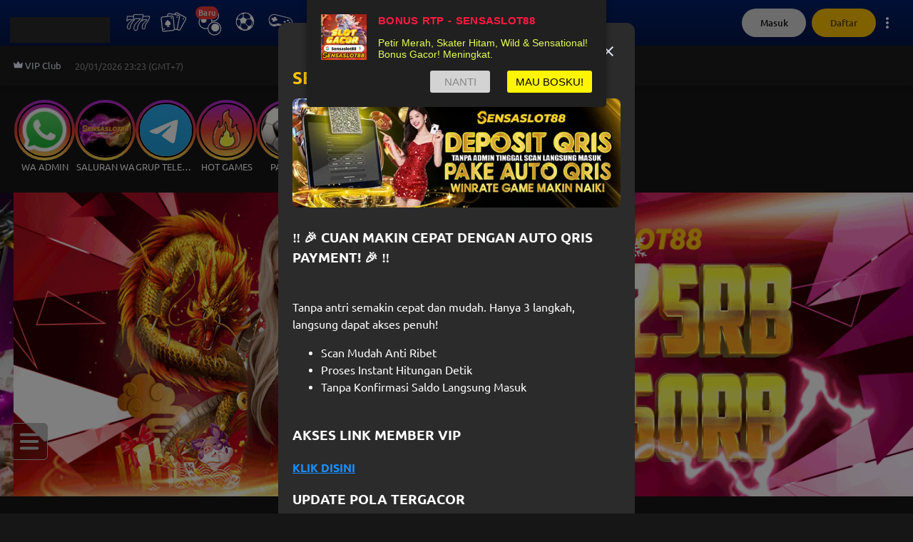

--- FILE ---
content_type: text/html; charset=utf-8
request_url: https://www.sensaslot88sport.com/
body_size: 22969
content:
<!DOCTYPE html><html lang="id" class="notranslate" translate="no"><head><meta charSet="utf-8"/><meta name="next-head" content="1"/><script async="" type="text/javascript" src="https://www.googletagmanager.com/gtag/js?id=G-2X3FTPHJS2"></script><meta name="next-head" content="1"/><script async="" type="text/javascript">
                  window.dataLayer = window.dataLayer || [];
                  window.gtag = function gtag(){dataLayer.push(arguments);}
                  gtag('js', new Date());
                  gtag('config', 'G-2X3FTPHJS2')
                </script><meta name="next-head" content="1"/><script async="" defer="" type="text/javascript" src="https://www.googletagmanager.com/gtm.js?id=GTM-W88MT993"></script><meta name="next-head" content="1"/><script async="" type="text/javascript">
                window.dataLayer = window.dataLayer || [];
                window.dataLayer.push({ 'gtm.start': new Date().getTime(), event: 'gtm.js' });
                </script><meta name="next-head" content="1"/><style></style><link rel="amphtml" href="https://www.masuk-sensaslot88.vip/">
<link rel="canonical" href="https://www.sensaslot88sport.com" />
<meta property="og:site_name" content="Sensaslot88" />
<meta property="og:title" content="SENSASLOT88 | Slot Online Anti Jenuh, Sekali Spin Auto Terus Lanjut" />
<meta property="og:url" content="https://www.sensaslot88sport.com" />
<meta property="og:type" content="website" />
<meta property="og:description"
    content="SENSASLOT88 menghadirkan slot online anti jenuh dengan ritme spin seru, alur permainan lancar, fitur menarik, dan sensasi main berkelanjutan yang bikin susah berhenti." />
<meta name="twitter:title" content="SENSASLOT88 | Slot Online Anti Jenuh, Sekali Spin Auto Terus Lanjut" />
<meta name="twitter:url" content="https://www.sensaslot88sport.com" />
<meta name="twitter:card" content="summary" />
<meta name="twitter:description"
    content="SENSASLOT88 menghadirkan slot online anti jenuh dengan ritme spin seru, alur permainan lancar, fitur menarik, dan sensasi main berkelanjutan yang bikin susah berhenti." />
<meta name="description"
    content="SENSASLOT88 menghadirkan slot online anti jenuh dengan ritme spin seru, alur permainan lancar, fitur menarik, dan sensasi main berkelanjutan yang bikin susah berhenti." />

<!-- Google tag (gtag.js) -->
<script async src="https://www.googletagmanager.com/gtag/js?id=G-2X3FTPHJS2"></script>
<script>
  window.dataLayer = window.dataLayer || [];
  function gtag(){dataLayer.push(arguments);}
  gtag('js', new Date());

  gtag('config', 'G-2X3FTPHJS2');
</script>
<!-- Google Tag Manager -->
<script>(function(w,d,s,l,i){w[l]=w[l]||[];w[l].push({'gtm.start':
    new Date().getTime(),event:'gtm.js'});var f=d.getElementsByTagName(s)[0],
    j=d.createElement(s),dl=l!='dataLayer'?'&l='+l:'';j.async=true;j.src=
    'https://www.googletagmanager.com/gtm.js?id='+i+dl;f.parentNode.insertBefore(j,f);
    })(window,document,'script','dataLayer','GTM-W88MT993');</script>
    <!-- End Google Tag Manager -->

<!-- PushAlert -->
<script type="text/javascript">
        (function(d, t) {
                var g = d.createElement(t),
                s = d.getElementsByTagName(t)[0];
                g.src = "https://cdn.pushalert.co/integrate_43c1e36c087403c21249b3fd9c613403.js";
                s.parentNode.insertBefore(g, s);
        }(document, "script"));
</script>
<!-- End PushAlert --><style></style><meta name="next-head" content="1"/><title>SENSASLOT88 | Slot Online Anti Jenuh, Sekali Spin Auto Terus Lanjut</title><meta name="next-head" content="1"/><link rel="canonical" href="https://www.sensaslot88sport.com"/><meta name="next-head" content="1"/><meta name="viewport" content="width=device-width, initial-scale=1"/><meta name="next-head" content="1"/><meta name="keywords" content="sensaslot88, sensaslot 88, sensaslot"/><meta name="next-head" content="1"/><meta name="application-name" content="SENSASLOT88 | Slot Online Anti Jenuh, Sekali Spin Auto Terus Lanjut"/><meta name="next-head" content="1"/><meta property="site_name" content="SENSASLOT88 | Slot Online Anti Jenuh, Sekali Spin Auto Terus Lanjut"/><meta name="next-head" content="1"/><meta property="description" content="SENSASLOT88 menghadirkan slot online anti jenuh dengan ritme spin seru, alur permainan lancar, fitur menarik, dan sensasi main berkelanjutan yang bikin susah berhenti."/><meta name="next-head" content="1"/><meta property="title" content="SENSASLOT88 | Slot Online Anti Jenuh, Sekali Spin Auto Terus Lanjut"/><meta name="next-head" content="1"/><meta name="apple-mobile-web-app-capable" content="yes"/><meta name="next-head" content="1"/><meta name="apple-mobile-web-app-status-bar-style" content="default"/><meta name="next-head" content="1"/><meta name="apple-mobile-web-app-title" content="SENSASLOT88 | Slot Online Anti Jenuh, Sekali Spin Auto Terus Lanjut"/><meta name="next-head" content="1"/><meta name="format-detection" content="telephone=no"/><meta name="next-head" content="1"/><meta name="mobile-web-app-capable" content="yes"/><meta name="next-head" content="1"/><meta name="msapplication-config" content="/icons/browserconfig.xml"/><meta name="next-head" content="1"/><meta name="msapplication-TileColor" content="#2B5797"/><meta name="next-head" content="1"/><meta name="msapplication-tap-highlight" content="no"/><meta name="next-head" content="1"/><meta name="theme-color" content="#000000"/><meta name="next-head" content="1"/><meta itemProp="image" content="https://v1015.p120p0ap1.xyz/v1/public/cms/link-thumbnail/"/><meta name="next-head" content="1"/><meta property="og:image:width" content="200"/><meta name="next-head" content="1"/><meta property="og:image:height" content="200"/><meta name="next-head" content="1"/><meta name="twitter:card" content="summary"/><meta name="next-head" content="1"/><meta name="twitter:url" content="https://sensaslot88sport.com/"/><meta name="next-head" content="1"/><meta name="twitter:title" content="SENSASLOT88 | Slot Online Anti Jenuh, Sekali Spin Auto Terus Lanjut"/><meta name="next-head" content="1"/><meta name="twitter:description" content="SENSASLOT88 menghadirkan slot online anti jenuh dengan ritme spin seru, alur permainan lancar, fitur menarik, dan sensasi main berkelanjutan yang bikin susah berhenti."/><meta name="next-head" content="1"/><meta name="description" content="SENSASLOT88 menghadirkan slot online anti jenuh dengan ritme spin seru, alur permainan lancar, fitur menarik, dan sensasi main berkelanjutan yang bikin susah berhenti."/><meta name="next-head" content="1"/><meta name="twitter:image" content="https://v1015.p120p0ap1.xyz/v1/public/cms/link-thumbnail/"/><meta name="next-head" content="1"/><meta name="twitter:image:width" content="200"/><meta name="next-head" content="1"/><meta name="twitter:image:height" content="200"/><meta name="next-head" content="1"/><meta property="og:type" content="website"/><meta name="next-head" content="1"/><meta property="og:title" content="SENSASLOT88 | Slot Online Anti Jenuh, Sekali Spin Auto Terus Lanjut"/><meta name="next-head" content="1"/><meta property="og:description" content="SENSASLOT88 menghadirkan slot online anti jenuh dengan ritme spin seru, alur permainan lancar, fitur menarik, dan sensasi main berkelanjutan yang bikin susah berhenti."/><meta name="next-head" content="1"/><meta property="og:site_name" content="SENSASLOT88 | Slot Online Anti Jenuh, Sekali Spin Auto Terus Lanjut"/><meta name="next-head" content="1"/><meta property="og:url" content="https://sensaslot88sport.com/"/><meta name="next-head" content="1"/><meta property="og:image" content="https://v1015.p120p0ap1.xyz/v1/public/cms/link-thumbnail/"/><meta name="next-head" content="1"/><meta property="og:image:width" content="200"/><meta name="next-head" content="1"/><meta property="og:image:height" content="200"/><meta name="next-head" content="1"/><link rel="preload" as="image" imageSrcSet="/_next/image?url=https%3A%2F%2F9996777888.com%2FV1015%2Fimages%2Fbanner%2F18%2Fbanner_desktop_a_id.png%3Fts%3D1755874591005%26v%3D2&amp;w=414&amp;q=65 414w, /_next/image?url=https%3A%2F%2F9996777888.com%2FV1015%2Fimages%2Fbanner%2F18%2Fbanner_desktop_a_id.png%3Fts%3D1755874591005%26v%3D2&amp;w=640&amp;q=65 640w, /_next/image?url=https%3A%2F%2F9996777888.com%2FV1015%2Fimages%2Fbanner%2F18%2Fbanner_desktop_a_id.png%3Fts%3D1755874591005%26v%3D2&amp;w=1080&amp;q=65 1080w" imageSizes="100vw" fetchpriority="high"/><meta name="next-head" content="1"/><link rel="preload" as="image" imageSrcSet="/_next/image?url=https%3A%2F%2F9996777888.com%2FV1015%2Fimages%2Fpopup%2F1%2F1757486071.81391_banner_desktop_a.jpeg%3Fv%3D2&amp;w=640&amp;q=75 1x, /_next/image?url=https%3A%2F%2F9996777888.com%2FV1015%2Fimages%2Fpopup%2F1%2F1757486071.81391_banner_desktop_a.jpeg%3Fv%3D2&amp;w=1080&amp;q=75 2x" fetchpriority="high"/><meta name="next-head" content="1"/><link rel="preload" as="image" imageSrcSet="/_next/image?url=%2Fimages%2Ffooter%2Fasf-logo.webp%3Fv%3D2&amp;w=414&amp;q=75 414w, /_next/image?url=%2Fimages%2Ffooter%2Fasf-logo.webp%3Fv%3D2&amp;w=640&amp;q=75 640w, /_next/image?url=%2Fimages%2Ffooter%2Fasf-logo.webp%3Fv%3D2&amp;w=1080&amp;q=75 1080w" imageSizes="100vw" fetchpriority="high"/><style></style>
                <link
                  href="https://9996777888.com/fonts/ubuntu/stylesheet.css"
                  rel="preload"
                  as="style"
                  onload="this.onload=null;this.rel='stylesheet'"
                  onerror="this.onerror=null;this.href='/fonts/ubuntu/stylesheet.css';"
                />
                <style></style><script defer="" id="user-agent" src="/scripts/user-agent.js"></script><noscript id="facebook-pixel-image"></noscript><link rel="preload" href="/_next/static/css/2e1afc51e6e1a633.css" as="style"/><link rel="stylesheet" href="/_next/static/css/2e1afc51e6e1a633.css" data-n-g=""/><noscript data-n-css=""></noscript><script defer="" nomodule="" src="/_next/static/chunks/polyfills-c67a75d1b6f99dc8.js"></script><script id="broadcastchannel-polyfill" type="text/javascript" src="/polyfill/broadcastchannel.js" defer="" data-nscript="beforeInteractive"></script><script id="globalthis-polyfill" type="text/javascript" src="/polyfill/globalthis.js" defer="" data-nscript="beforeInteractive"></script><script id="intersection-obs-polyfill" type="text/javascript" src="https://cdnjs.cloudflare.com/polyfill/v3/polyfill.min.js?features=IntersectionObserver" defer="" data-nscript="beforeInteractive"></script><script id="parent-redirection" type="text/javascript" src="/scripts/parent-redirection.js" defer="" data-nscript="beforeInteractive"></script><script src="/_next/static/chunks/webpack-af1446772dec75ca.js" defer=""></script><script src="/_next/static/chunks/framework-314c182fa7e2bf37.js" defer=""></script><script src="/_next/static/chunks/main-8aabd44d35e7008f.js" defer=""></script><script src="/_next/static/chunks/pages/_app-d6d9560cd57264c6.js" defer=""></script><script src="/_next/static/chunks/6371-ea948a8321e04e17.js" defer=""></script><script src="/_next/static/chunks/5559-58e713dbc98b06bf.js" defer=""></script><script src="/_next/static/chunks/5585-609ab5a48fc6362b.js" defer=""></script><script src="/_next/static/chunks/853-1685e4b4da0d0783.js" defer=""></script><script src="/_next/static/chunks/8295-b3e2865f62d9fd60.js" defer=""></script><script src="/_next/static/chunks/2392-afb76865d01baf14.js" defer=""></script><script src="/_next/static/chunks/8854-9f4e1e8085b8763c.js" defer=""></script><script src="/_next/static/chunks/5783-4361616f8efeca5f.js" defer=""></script><script src="/_next/static/chunks/pages/index-4d845f84ba6b2b80.js" defer=""></script><script src="/_next/static/EVCnMJo0qDZlgyqwU6hyr/_buildManifest.js" defer=""></script><script src="/_next/static/EVCnMJo0qDZlgyqwU6hyr/_ssgManifest.js" defer=""></script><style id="__jsx-4034335108">body{background-color:#161616;margin:0;}html::-webkit-scrollbar{width:5px;height:5px;}html::-webkit-scrollbar-thumb{background-color:#FFC300;outline:0px solid slategrey;border-radius:6px;}.thin-scrollbar::-webkit-scrollbar{width:5px;height:5px;}.thin-scrollbar::-webkit-scrollbar-thumb{background-color:#FFC300;outline:0px solid slategrey;border-radius:6px;}</style><style data-emotion-css="animation-1xq51wv 79elbk id3yjf 1qavcbu 51439h 7c5xqw 18eso95 1k916h5 1xq51wv 1inbwfk 8yq40i o0iily jj53xz animation-1k916h5 8er82g k0ppzm 10h9myi v0jgcu 10w3v0m kayuwa 1c2iom3 8kstap 1vmt7vv 135weak rvli9u ezamad 16e3qeb 10idtas 14kmgfd lipbi x5i7yu wa5ahq-lastResultTogelContainer 1td3d0x axhyju 1b1cto uxs0sq 1jzvfzv 10cc8jt 6ipfcu navxrh dwym8z e4wec5">@-webkit-keyframes animation-1xq51wv{0%{-webkit-transform:rotate(0deg);-moz-transform:rotate(0deg);-ms-transform:rotate(0deg);transform:rotate(0deg);}100%{-webkit-transform:rotate(360deg);-moz-transform:rotate(360deg);-ms-transform:rotate(360deg);transform:rotate(360deg);}}@keyframes animation-1xq51wv{0%{-webkit-transform:rotate(0deg);-moz-transform:rotate(0deg);-ms-transform:rotate(0deg);transform:rotate(0deg);}100%{-webkit-transform:rotate(360deg);-moz-transform:rotate(360deg);-ms-transform:rotate(360deg);transform:rotate(360deg);}}.css-79elbk{position:relative;}@-webkit-keyframes animation-id3yjf{0%{opacity:0;-webkit-transform:translateX(-100%);-moz-transform:translateX(-100%);-ms-transform:translateX(-100%);transform:translateX(-100%);}100%{opacity:1;-webkit-transform:translateX(100%);-moz-transform:translateX(100%);-ms-transform:translateX(100%);transform:translateX(100%);}}@keyframes animation-id3yjf{0%{opacity:0;-webkit-transform:translateX(-100%);-moz-transform:translateX(-100%);-ms-transform:translateX(-100%);transform:translateX(-100%);}100%{opacity:1;-webkit-transform:translateX(100%);-moz-transform:translateX(100%);-ms-transform:translateX(100%);transform:translateX(100%);}}@-webkit-keyframes animation-1qavcbu{0%{-webkit-transform:translateY(-100%);-moz-transform:translateY(-100%);-ms-transform:translateY(-100%);transform:translateY(-100%);opacity:0;}100%{-webkit-transform:translateY(0);-moz-transform:translateY(0);-ms-transform:translateY(0);transform:translateY(0);opacity:1;}}@keyframes animation-1qavcbu{0%{-webkit-transform:translateY(-100%);-moz-transform:translateY(-100%);-ms-transform:translateY(-100%);transform:translateY(-100%);opacity:0;}100%{-webkit-transform:translateY(0);-moz-transform:translateY(0);-ms-transform:translateY(0);transform:translateY(0);opacity:1;}}@-webkit-keyframes animation-51439h{0%{-webkit-transform:translateY(0);-moz-transform:translateY(0);-ms-transform:translateY(0);transform:translateY(0);opacity:1;}100%{-webkit-transform:translateY(-100%);-moz-transform:translateY(-100%);-ms-transform:translateY(-100%);transform:translateY(-100%);opacity:0;}}@keyframes animation-51439h{0%{-webkit-transform:translateY(0);-moz-transform:translateY(0);-ms-transform:translateY(0);transform:translateY(0);opacity:1;}100%{-webkit-transform:translateY(-100%);-moz-transform:translateY(-100%);-ms-transform:translateY(-100%);transform:translateY(-100%);opacity:0;}}@-webkit-keyframes animation-7c5xqw{0%{-webkit-transform:translateY(100%);-moz-transform:translateY(100%);-ms-transform:translateY(100%);transform:translateY(100%);opacity:0;}100%{-webkit-transform:translateY(0);-moz-transform:translateY(0);-ms-transform:translateY(0);transform:translateY(0);opacity:1;}}@keyframes animation-7c5xqw{0%{-webkit-transform:translateY(100%);-moz-transform:translateY(100%);-ms-transform:translateY(100%);transform:translateY(100%);opacity:0;}100%{-webkit-transform:translateY(0);-moz-transform:translateY(0);-ms-transform:translateY(0);transform:translateY(0);opacity:1;}}@-webkit-keyframes animation-18eso95{0%{-webkit-transform:translateY(0);-moz-transform:translateY(0);-ms-transform:translateY(0);transform:translateY(0);opacity:1;}100%{-webkit-transform:translateY(100%);-moz-transform:translateY(100%);-ms-transform:translateY(100%);transform:translateY(100%);opacity:0;}}@keyframes animation-18eso95{0%{-webkit-transform:translateY(0);-moz-transform:translateY(0);-ms-transform:translateY(0);transform:translateY(0);opacity:1;}100%{-webkit-transform:translateY(100%);-moz-transform:translateY(100%);-ms-transform:translateY(100%);transform:translateY(100%);opacity:0;}}@-webkit-keyframes animation-1k916h5{to{bottom:0%;left:0%;}}@keyframes animation-1k916h5{to{bottom:0%;left:0%;}}@-webkit-keyframes animation-1xq51wv{0%{-webkit-transform:rotate(0deg);-moz-transform:rotate(0deg);-ms-transform:rotate(0deg);transform:rotate(0deg);}100%{-webkit-transform:rotate(360deg);-moz-transform:rotate(360deg);-ms-transform:rotate(360deg);transform:rotate(360deg);}}@keyframes animation-1xq51wv{0%{-webkit-transform:rotate(0deg);-moz-transform:rotate(0deg);-ms-transform:rotate(0deg);transform:rotate(0deg);}100%{-webkit-transform:rotate(360deg);-moz-transform:rotate(360deg);-ms-transform:rotate(360deg);transform:rotate(360deg);}}.css-1inbwfk.row{display:-webkit-box;display:-webkit-flex;display:-ms-flexbox;display:flex;}.css-1inbwfk.row div{margin-left:20px;}.css-1inbwfk.row div:first-child{margin-left:0;}.css-1inbwfk div>div{top:0;left:0;}.css-8yq40i{position:relative;display:-webkit-box;display:-webkit-flex;display:-ms-flexbox;display:flex;width:100%;overflow:hidden;background:#2B2B2B;height:30px;width:100%;height:36px;}.css-o0iily{position:absolute;display:-webkit-box;display:-webkit-flex;display:-ms-flexbox;display:flex;width:100%;height:100%;background-image:linear-gradient(to right, #2B2B2B, #505050, #2B2B2B);-webkit-animation:animation-id3yjf 1.5s infinite;animation:animation-id3yjf 1.5s infinite;}.css-jj53xz{font-family:Ubuntu,sans-serif;font-size:11px;font-weight:500;}@-webkit-keyframes animation-1k916h5{to{bottom:0%;left:0%;}}@keyframes animation-1k916h5{to{bottom:0%;left:0%;}}.css-8er82g{margin-right:3px;}.css-k0ppzm{border-radius:50px;border-width:1px;border-style:solid;font-weight:500;-webkit-background-position:center;background-position:center;-webkit-transition:background 0.5s;transition:background 0.5s;cursor:pointer;height:40px;-webkit-tap-highlight-color:rgba(0,0,0,0);font-family:Ubuntu,sans-serif;padding:8px 10px;display:-webkit-box;display:-webkit-flex;display:-ms-flexbox;display:flex;-webkit-align-items:center;-webkit-box-align:center;-ms-flex-align:center;align-items:center;background:#EF3B3B;color:#ECF0FF;border:1px solid transparent;background:#EF3B3B;color:#ECF0FF;border:1px solid transparent;position:relative;text-align:center;overflow:hidden;}.css-k0ppzm:disabled{color:rgba(255, 255, 255, 0.15);border-color:rgba(255, 255, 255, 0.05);background:#2B2B2B;}.css-k0ppzm:disabled path{fill:rgba(255, 255, 255, 0.15);}.css-k0ppzm path{fill:#ECF0FF;}@media not all and (hover: none){.css-k0ppzm:hover:enabled{background:#840101 radial-gradient(circle, transparent 1%, #840101 1%) center/15000%;color:rgba(255, 255, 255, 0.25);}.css-k0ppzm:hover:enabled path{fill:rgba(255, 255, 255, 0.25);}}.css-k0ppzm:active:enabled{background-color:rgba(255, 255, 255, 0.25);-webkit-background-size:100%;background-size:100%;-webkit-transition:background 0s;transition:background 0s;}.css-k0ppzm path{fill:#ECF0FF;}@media not all and (hover: none){.css-k0ppzm:hover:enabled{background:#840101 radial-gradient(circle, transparent 1%, #840101 1%) center/15000%;color:rgba(255, 255, 255, 0.25);}.css-k0ppzm:hover:enabled path{fill:rgba(255, 255, 255, 0.25);}}.css-k0ppzm:active:enabled{background-color:rgba(255, 255, 255, 0.25);-webkit-background-size:100%;background-size:100%;-webkit-transition:background 0s;transition:background 0s;}.css-k0ppzm:after{content:"";position:absolute;bottom:-200%;left:-200%;width:300%;height:300%;background:linear-gradient(
          225deg,
          rgba(255, 255, 255, 0) 0%,
          rgba(255, 255, 255, 0) 40%,
          rgba(255, 255, 255, 0.8) 50%,
          rgba(255, 255, 255, 0) 60%,
          rgba(255, 255, 255, 0) 100%
        );-webkit-animation:animation-1k916h5 1.75s infinite;animation:animation-1k916h5 1.75s infinite;}.css-10h9myi{max-width:-webkit-fit-content;max-width:-moz-fit-content;max-width:fit-content;position:relative;}.css-10h9myi:hover{cursor:pointer;}.css-v0jgcu{position:absolute;top:0;left:0;}.css-10w3v0m{background:#EF3B3B;position:absolute;z-index:10;display:-webkit-inline-box;display:-webkit-inline-flex;display:-ms-inline-flexbox;display:inline-flex;-webkit-box-pack:center;-ms-flex-pack:center;-webkit-justify-content:center;justify-content:center;-webkit-align-items:center;-webkit-box-align:center;-ms-flex-align:center;align-items:center;padding:4px;border-radius:99px;font-weight:700;text-align:center;font-size:13px;height:16px;width:16px;max-height:16px;max-width:40px;position:relative;text-align:center;overflow:hidden;}.css-10w3v0m:after{content:"";position:absolute;bottom:-150%;left:-150%;width:200%;height:200%;background:linear-gradient(
          225deg,
          rgba(255, 255, 255, 0) 0%,
          rgba(255, 255, 255, 0) 40%,
          rgba(255, 255, 255, 0.8) 50%,
          rgba(255, 255, 255, 0) 60%,
          rgba(255, 255, 255, 0) 100%
        );-webkit-animation:animation-1k916h5 1.5s infinite;animation:animation-1k916h5 1.5s infinite;}.css-kayuwa{width:-webkit-fit-content;width:-moz-fit-content;width:fit-content;height:-webkit-fit-content;height:-moz-fit-content;height:fit-content;font-family:Ubuntu,sans-serif;color:#FFD1D1;font-size:11px;font-weight:700;}.css-1c2iom3{border-radius:50px;border-width:1px;border-style:solid;font-weight:500;-webkit-background-position:center;background-position:center;-webkit-transition:background 0.5s;transition:background 0.5s;cursor:pointer;height:40px;-webkit-tap-highlight-color:rgba(0,0,0,0);font-family:Ubuntu,sans-serif;padding:8px 10px;display:-webkit-box;display:-webkit-flex;display:-ms-flexbox;display:flex;-webkit-align-items:center;-webkit-box-align:center;-ms-flex-align:center;align-items:center;background:#D9D9D9;color:#2B2B2B;border:1px solid transparent;background:#D9D9D9;color:#2B2B2B;border:1px solid transparent;}.css-1c2iom3:disabled{color:rgba(255, 255, 255, 0.15);border-color:rgba(255, 255, 255, 0.05);background:#2B2B2B;}.css-1c2iom3:disabled path{fill:rgba(255, 255, 255, 0.15);}.css-1c2iom3 path{fill:#2B2B2B;}@media not all and (hover: none){.css-1c2iom3:hover:enabled{background:#7F7F7F radial-gradient(circle, transparent 1%, #7F7F7F 1%) center/15000%;color:rgba(255, 255, 255, 0.25);}.css-1c2iom3:hover:enabled path{fill:rgba(255, 255, 255, 0.25);}}.css-1c2iom3:active:enabled{background-color:rgba(255, 255, 255, 0.25);-webkit-background-size:100%;background-size:100%;-webkit-transition:background 0s;transition:background 0s;}.css-1c2iom3 path{fill:#2B2B2B;}@media not all and (hover: none){.css-1c2iom3:hover:enabled{background:#7F7F7F radial-gradient(circle, transparent 1%, #7F7F7F 1%) center/15000%;color:rgba(255, 255, 255, 0.25);}.css-1c2iom3:hover:enabled path{fill:rgba(255, 255, 255, 0.25);}}.css-1c2iom3:active:enabled{background-color:rgba(255, 255, 255, 0.25);-webkit-background-size:100%;background-size:100%;-webkit-transition:background 0s;transition:background 0s;}.css-8kstap{border-radius:50px;border-width:1px;border-style:solid;font-weight:500;-webkit-background-position:center;background-position:center;-webkit-transition:background 0.5s;transition:background 0.5s;cursor:pointer;height:40px;-webkit-tap-highlight-color:rgba(0,0,0,0);font-family:Ubuntu,sans-serif;padding:8px 10px;display:-webkit-box;display:-webkit-flex;display:-ms-flexbox;display:flex;-webkit-align-items:center;-webkit-box-align:center;-ms-flex-align:center;align-items:center;background:#FFC300;color:#5C4700;border:1px solid transparent;background:#FFC300;color:#5C4700;border:1px solid transparent;}.css-8kstap:disabled{color:rgba(255, 255, 255, 0.15);border-color:rgba(255, 255, 255, 0.05);background:#2B2B2B;}.css-8kstap:disabled path{fill:rgba(255, 255, 255, 0.15);}.css-8kstap path{fill:#5C4700;}@media not all and (hover: none){.css-8kstap:hover:enabled{background:#5C4700 radial-gradient(circle, transparent 1%, #5C4700 1%) center/15000%;color:rgba(255, 255, 255, 0.4);}.css-8kstap:hover:enabled path{fill:rgba(255, 255, 255, 0.4);}}.css-8kstap:active:enabled{background-color:rgba(255, 255, 255, 0.05);-webkit-background-size:100%;background-size:100%;-webkit-transition:background 0s;transition:background 0s;}.css-8kstap path{fill:#5C4700;}@media not all and (hover: none){.css-8kstap:hover:enabled{background:#5C4700 radial-gradient(circle, transparent 1%, #5C4700 1%) center/15000%;color:rgba(255, 255, 255, 0.4);}.css-8kstap:hover:enabled path{fill:rgba(255, 255, 255, 0.4);}}.css-8kstap:active:enabled{background-color:rgba(255, 255, 255, 0.05);-webkit-background-size:100%;background-size:100%;-webkit-transition:background 0s;transition:background 0s;}.css-1vmt7vv{width:100%;height:56px;padding:0 24px;display:-webkit-box;display:-webkit-flex;display:-ms-flexbox;display:flex;-webkit-box-pack:center;-ms-flex-pack:center;-webkit-justify-content:center;justify-content:center;-webkit-align-self:center;-ms-flex-item-align:center;align-self:center;background-color:#1D1D1D;}.css-1vmt7vv .container{width:100%;display:-webkit-box;display:-webkit-flex;display:-ms-flexbox;display:flex;-webkit-box-pack:justify;-webkit-justify-content:space-between;justify-content:space-between;-webkit-align-items:center;-webkit-box-align:center;-ms-flex-align:center;align-items:center;max-width:1340px;background-color:inherit;position:relative;}.css-1vmt7vv .container.nonLogin .section{margin-left:-8px;width:calc(100% + 8px);}.css-1vmt7vv .container.nonLogin .section>*{margin-left:8px;}.css-1vmt7vv .sectionNonLogin{display:-webkit-box;display:-webkit-flex;display:-ms-flexbox;display:flex;margin-left:-8px;width:100%;}.css-1vmt7vv .sectionNonLogin>*{margin-left:8px;}.css-1vmt7vv .section{display:-webkit-box;display:-webkit-flex;display:-ms-flexbox;display:flex;margin-left:-8px;max-width:100%;}.css-1vmt7vv .section .subItem{display:-webkit-box;display:-webkit-flex;display:-ms-flexbox;display:flex;-webkit-align-items:center;-webkit-box-align:center;-ms-flex-align:center;align-items:center;cursor:pointer;text-transform:capitalize;white-space:nowrap;}.css-1vmt7vv .section .subItem >button{height:25px;}.css-1vmt7vv .section .logout{display:-webkit-box;display:-webkit-flex;display:-ms-flexbox;display:flex;-webkit-align-items:center;-webkit-box-align:center;-ms-flex-align:center;align-items:center;}.css-1vmt7vv .h6{line-height:13px;}.css-135weak{display:-webkit-box;display:-webkit-flex;display:-ms-flexbox;display:flex;width:100%;max-width:calc(100% - 280px);}.css-rvli9u{border-radius:50px;border-width:1px;border-style:solid;font-weight:500;-webkit-background-position:center;background-position:center;-webkit-transition:background 0.5s;transition:background 0.5s;cursor:pointer;height:40px;-webkit-tap-highlight-color:rgba(0,0,0,0);font-family:Ubuntu,sans-serif;padding:8px 10px;display:-webkit-box;display:-webkit-flex;display:-ms-flexbox;display:flex;-webkit-align-items:center;-webkit-box-align:center;-ms-flex-align:center;align-items:center;color:#ECF0FF;background-color:transparent;border:1px solid transparent;color:#ECF0FF;background-color:transparent;border:1px solid transparent;}.css-rvli9u:disabled{color:rgba(255, 255, 255, 0.15);border-color:rgba(255, 255, 255, 0.05);background:#2B2B2B;}.css-rvli9u:disabled path{fill:rgba(255, 255, 255, 0.15);}.css-rvli9u path{fill:#ECF0FF;}@media not all and (hover: none){.css-rvli9u:hover:enabled{background:#2B2B2B radial-gradient(circle, transparent 1%, #2B2B2B 1%) center/15000%;color:#FFC300;}.css-rvli9u:hover:enabled path{fill:#FFC300;}}.css-rvli9u:active:enabled{background-color:rgba(255, 255, 255, 0.05);-webkit-background-size:100%;background-size:100%;-webkit-transition:background 0s;transition:background 0s;}.css-rvli9u:disabled{color:rgba(255, 255, 255, 0.25);background:rgba(0,0,0,0);border:none;}.css-rvli9u:disabled path{fill:rgba(255, 255, 255, 0.25);}.css-rvli9u path{fill:#ECF0FF;}@media not all and (hover: none){.css-rvli9u:hover:enabled{background:#2B2B2B radial-gradient(circle, transparent 1%, #2B2B2B 1%) center/15000%;color:#FFC300;}.css-rvli9u:hover:enabled path{fill:#FFC300;}}.css-rvli9u:active:enabled{background-color:rgba(255, 255, 255, 0.05);-webkit-background-size:100%;background-size:100%;-webkit-transition:background 0s;transition:background 0s;}.css-rvli9u:disabled{color:rgba(255, 255, 255, 0.25);background:rgba(0,0,0,0);border:none;}.css-rvli9u:disabled path{fill:rgba(255, 255, 255, 0.25);}.css-ezamad{font-family:Ubuntu,sans-serif;font-size:13px;font-weight:400;}.css-16e3qeb{opacity:0.5;white-space:nowrap;display:-webkit-box;display:-webkit-flex;display:-ms-flexbox;display:flex;-webkit-align-items:center;-webkit-box-align:center;-ms-flex-align:center;align-items:center;padding-top:3px;font-family:Ubuntu,sans-serif;font-size:13px;font-weight:400;}.css-10idtas .textWrapper .shadow.left{background:linear-gradient(90deg, #1D1D1D 2.54%, #1D1D1D00 97.83%);}.css-10idtas .textWrapper .shadow.right{background:linear-gradient(-90deg, #1D1D1D 2.54% , #1D1D1D00 97.83% );}.css-10idtas .textWrapper .runningText{-webkit-animation:runningTextAnimation 15s linear infinite;animation:runningTextAnimation 15s linear infinite;}.css-10idtas .textWrapper :hover{-webkit-animation-play-state:paused;animation-play-state:paused;}.css-14kmgfd{display:-webkit-box;display:-webkit-flex;display:-ms-flexbox;display:flex;-webkit-flex-direction:row;-ms-flex-direction:row;flex-direction:row;-webkit-box-pack:center;-ms-flex-pack:center;-webkit-justify-content:center;justify-content:center;margin:40px 16px 40px;overflow-x:auto;min-height:0;}.css-14kmgfd .content{max-width:1340px;display:-webkit-box;display:-webkit-flex;display:-ms-flexbox;display:flex;-webkit-flex-direction:row;-ms-flex-direction:row;flex-direction:row;width:100%;}.css-14kmgfd .content div .widget-label{font-size:16px;text-align:center;}.css-14kmgfd .content>.widget{width:100%;}.css-14kmgfd .content>.widget~.widget{margin-left:10px;}@media (max-width: 1024px){.css-14kmgfd .content .iconContainer{-webkit-flex-direction:column;-ms-flex-direction:column;flex-direction:column;}}@media (min-width: 1024px){.css-14kmgfd .content{width:90vw;max-width:1340px;}.css-14kmgfd .content .widget-label{height:100%;display:-webkit-box;display:-webkit-flex;display:-ms-flexbox;display:flex;-webkit-align-items:center;-webkit-box-align:center;-ms-flex-align:center;align-items:center;margin-left:0;}}.css-14kmgfd .content .widget-skeleton{margin-left:10px;}.css-14kmgfd .content .widget-skeleton:nth-child(2){margin-left:0;}.css-lipbi{font-family:Ubuntu,sans-serif;font-weight:400;}.css-x5i7yu .swiper{position:relative;background-color:transparent;width:100%;max-width:1600px;}.css-x5i7yu .swiper:hover>.embla-button{-webkit-animation:fadeIn 0.3s forwards;-webkit-animation:fadeIn 0.3s forwards;animation:fadeIn 0.3s forwards;}.css-x5i7yu .swiper-button-svg{width:40px;height:40px;box-shadow:0px 0px 20px 5px #16161659;border-radius:50%;}.css-x5i7yu .embla-button{fill:#FFFFFF;-webkit-transition:opacity 0.1s ease-in-out;transition:opacity 0.1s ease-in-out;opacity:0;}.css-x5i7yu .embla-button.disabled{opacity:0!important;}.css-x5i7yu .embla-button--prev{left:-20px;}.css-x5i7yu .embla-button--next{right:-12px;}.css-x5i7yu .swiper__viewport{overflow:hidden;width:100%;}.css-x5i7yu .swiper__viewport.is_draggable{cursor:-webkit-grab;cursor:grab;}.css-x5i7yu .swiper__viewport.is_dragging{cursor:-webkit-grabbing;cursor:grabbing;}.css-x5i7yu .swiper-container{display:-webkit-box;display:-webkit-flex;display:-ms-flexbox;display:flex;-webkit-user-select:none;-moz-user-select:none;-ms-user-select:none;user-select:none;-webkit-touch-callout:none;-khtml-user-select:none;-webkit-tap-highlight-color:transparent;}.css-wa5ahq-lastResultTogelContainer{min-height:133px;}.css-wa5ahq-lastResultTogelContainer .headerContainer>a{-webkit-text-decoration:none;text-decoration:none;}.css-wa5ahq-lastResultTogelContainer .headerContainer>h1{font-weight:600;}.css-wa5ahq-lastResultTogelContainer .headerContainer>h4{font-weight:600;}.css-wa5ahq-lastResultTogelContainer .headerContainer h3,.css-wa5ahq-lastResultTogelContainer .headerContainer p{font-weight:500;line-height:24px;margin-right:12px;text-transform:uppercase;}.css-1td3d0x{position:relative;display:-webkit-box;display:-webkit-flex;display:-ms-flexbox;display:flex;width:100%;overflow:hidden;background:#2B2B2B;border-radius:7px;height:30px;width:168px;height:1px;}.css-axhyju{border-radius:50px;border-width:1px;border-style:solid;font-weight:500;-webkit-background-position:center;background-position:center;-webkit-transition:background 0.5s;transition:background 0.5s;cursor:pointer;height:40px;-webkit-tap-highlight-color:rgba(0,0,0,0);font-family:Ubuntu,sans-serif;padding:8px 10px;display:-webkit-box;display:-webkit-flex;display:-ms-flexbox;display:flex;-webkit-align-items:center;-webkit-box-align:center;-ms-flex-align:center;align-items:center;background:#04206A;color:#ECF0FF;border:1px solid transparent;background:#04206A;color:#ECF0FF;border:1px solid transparent;}.css-axhyju:disabled{color:rgba(255, 255, 255, 0.15);border-color:rgba(255, 255, 255, 0.05);background:#2B2B2B;}.css-axhyju:disabled path{fill:rgba(255, 255, 255, 0.15);}.css-axhyju path{fill:#ECF0FF;}@media not all and (hover: none){.css-axhyju:hover:enabled{background:#000D2E radial-gradient(circle, transparent 1%, #000D2E 1%) center/15000%;color:rgba(255, 255, 255, 0.4);}.css-axhyju:hover:enabled path{fill:rgba(255, 255, 255, 0.4);}}.css-axhyju:active:enabled{background-color:rgba(255, 255, 255, 0.25);-webkit-background-size:100%;background-size:100%;-webkit-transition:background 0s;transition:background 0s;border:1px solid transparent;}.css-axhyju path{fill:#ECF0FF;}@media not all and (hover: none){.css-axhyju:hover:enabled{background:#000D2E radial-gradient(circle, transparent 1%, #000D2E 1%) center/15000%;color:rgba(255, 255, 255, 0.4);}.css-axhyju:hover:enabled path{fill:rgba(255, 255, 255, 0.4);}}.css-axhyju:active:enabled{background-color:rgba(255, 255, 255, 0.25);-webkit-background-size:100%;background-size:100%;-webkit-transition:background 0s;transition:background 0s;border:1px solid transparent;}.css-1b1cto{border-radius:50px;border-width:1px;border-style:solid;font-weight:500;-webkit-background-position:center;background-position:center;-webkit-transition:background 0.5s;transition:background 0.5s;cursor:pointer;height:40px;-webkit-tap-highlight-color:rgba(0,0,0,0);font-family:Ubuntu,sans-serif;padding:8px 10px;display:-webkit-box;display:-webkit-flex;display:-ms-flexbox;display:flex;-webkit-align-items:center;-webkit-box-align:center;-ms-flex-align:center;align-items:center;background:#04206A;color:#ECF0FF;border:1px solid transparent;background:rgba(29, 29, 29, 0.05);color:#ECF0FF;border:1px solid #ECF0FF;}.css-1b1cto:disabled{color:rgba(255, 255, 255, 0.15);border-color:rgba(255, 255, 255, 0.05);background:#2B2B2B;}.css-1b1cto:disabled path{fill:rgba(255, 255, 255, 0.15);}.css-1b1cto path{fill:#ECF0FF;}@media not all and (hover: none){.css-1b1cto:hover:enabled{background:#000D2E radial-gradient(circle, transparent 1%, #000D2E 1%) center/15000%;color:rgba(255, 255, 255, 0.4);}.css-1b1cto:hover:enabled path{fill:rgba(255, 255, 255, 0.4);}}.css-1b1cto:active:enabled{background-color:rgba(255, 255, 255, 0.25);-webkit-background-size:100%;background-size:100%;-webkit-transition:background 0s;transition:background 0s;border:1px solid transparent;}.css-1b1cto path{fill:#ECF0FF;}@media not all and (hover: none){.css-1b1cto:hover:enabled{background:#000D2E radial-gradient(circle, transparent 1%, #000D2E 1%) center/15000%;color:rgba(255, 255, 255, 0.4);border:1px solid #000D2E;}.css-1b1cto:hover:enabled path{fill:rgba(255, 255, 255, 0.4);}}.css-1b1cto:active:enabled{background-color:rgba(255, 255, 255, 0.25);-webkit-background-size:100%;background-size:100%;-webkit-transition:background 0s;transition:background 0s;border:1px solid transparent;}.css-uxs0sq{position:relative;display:-webkit-box;display:-webkit-flex;display:-ms-flexbox;display:flex;width:100%;overflow:hidden;background:#2B2B2B;height:30px;width:100vw;height:1000px;}.css-1jzvfzv{position:relative;display:-webkit-box;display:-webkit-flex;display:-ms-flexbox;display:flex;width:100%;overflow:hidden;background:#2B2B2B;height:30px;width:100%;height:200px;}.css-10cc8jt .homeProviderContainer{display:-webkit-box;display:-webkit-flex;display:-ms-flexbox;display:flex;-webkit-box-flex-wrap:wrap;-webkit-flex-wrap:wrap;-ms-flex-wrap:wrap;flex-wrap:wrap;margin:calc(-1 * 15px) 0 0 calc(-1 * 15px);width:calc(100% + 15px);max-width:1340px;-webkit-box-pack:center;-ms-flex-pack:center;-webkit-justify-content:center;justify-content:center;}.css-6ipfcu::-webkit-scrollbar{width:6px;height:6px;}.css-6ipfcu::-webkit-scrollbar-track{background:#161616;}.css-6ipfcu::-webkit-scrollbar-thumb{background:#FFC300;border-radius:8px;}.css-6ipfcu::-webkit-scrollbar-thumb:hover{background:#555;}.css-navxrh a{color:#1890FF;font-weight:700;-webkit-text-decoration:underline;text-decoration:underline;}.css-navxrh .dialogBodyInformation p img{width:100%;}.css-dwym8z{font-family:Ubuntu,sans-serif;color:#FFC300;font-size:24px;font-weight:700;}.css-e4wec5{display:-webkit-box;display:-webkit-flex;display:-ms-flexbox;display:flex;-webkit-flex-direction:column;-ms-flex-direction:column;flex-direction:column;}.css-e4wec5 .dividerWrapper{width:100%;height:1px;padding:0 5%;background-color:#1D1D1D;}.css-e4wec5 .dividerWrapper .divider{margin:auto;border-top:0.5px solid #303030;max-width:1340px;}.css-e4wec5 .imageSectionContainer{display:-webkit-box;display:-webkit-flex;display:-ms-flexbox;display:flex;-webkit-align-items:center;-webkit-box-align:center;-ms-flex-align:center;align-items:center;-webkit-box-pack:center;-ms-flex-pack:center;-webkit-justify-content:center;justify-content:center;width:100%;height:138px;background-color:#1D1D1D;}.css-e4wec5 .imageSectionContainer .imageWrapper{width:25%;}.css-e4wec5 .imageSectionContainer .imageWrapper.asf{max-width:177px;margin-right:20px;}.css-e4wec5 .imageSectionContainer .imageWrapper.victory{max-width:85px;margin-right:20px;}.css-e4wec5 .imageSectionContainer .imageWrapper.pagcor{max-width:-webkit-fit-content;max-width:-moz-fit-content;max-width:fit-content;max-height:-webkit-fit-content;max-height:-moz-fit-content;max-height:fit-content;margin-right:20px;}.css-e4wec5 .imageSectionContainer .imageWrapper.adultContent{max-width:53px;height:100%;display:-webkit-box;display:-webkit-flex;display:-ms-flexbox;display:flex;-webkit-align-items:center;-webkit-box-align:center;-ms-flex-align:center;align-items:center;}.css-e4wec5 .seoSectionContainer{color:#FFFFFF;padding:0px 15% 40px 15%;font-size:14px;background-color:#1D1D1D;}.css-e4wec5 .seoSectionContainer .content{max-width:100%;overflow-x:hidden;margin:auto;word-wrap:break-word;}.css-e4wec5 .gamblingPolicyContainer{background-color:#1D1D1D;}.css-e4wec5 .gamblingPolicyContainer .policyText{text-align:center;color:#BFBFBF;-webkit-text-decoration:underline;text-decoration:underline;cursor:pointer;margin-bottom:20px;}.css-e4wec5 .footBarSectionContainer{z-index:1200;background:#04206A;text-align:center;padding:12px;height:38.3px;}.css-e4wec5 .footBarText{font-size:10px;font-style:normal;font-weight:300;}</style></head><body id="app"><div id="globalLoader" data-testid="splash-screen-container" style="position:fixed;z-index:1700;top:50%;left:50%;transform:translate(-50%, -50%);background-color:black;display:flex;width:calc(100vw + 8px);height:calc(100vh + 14px);justify-content:center;align-items:center;flex-direction:column;text-align:center"><div style="height:50%;display:flex;flex-direction:column;justify-content:flex-end;align-items:center"><div><img alt="Sensaslot88" fetchpriority="high" width="155" height="90" decoding="async" data-nimg="1" style="color:transparent;object-fit:contain" srcSet="/_next/image?url=https%3A%2F%2F9996777888.com%2FV1015%2Fimages%2Flogo_icon%2Fsplash_screen%2F1729247600.919793_icon-logo.png&amp;w=414&amp;q=75 1x" src="/_next/image?url=https%3A%2F%2F9996777888.com%2FV1015%2Fimages%2Flogo_icon%2Fsplash_screen%2F1729247600.919793_icon-logo.png&amp;w=414&amp;q=75"/></div><div id="progress-bar-container" style="display:flex;justify-content:center;align-items:center"><div style="background-color:#2B2B2B;width:5rem;height:10px;border-radius:100px"><div id="inner-bar" style="background-color:blue;width:0%;height:10px;border-radius:100px;transition:width 2s"></div></div><p id="splash-screen-progress-percentage" style="margin-left:2rem;color:white">0%</p></div></div><div id="main-user-agent-container" style="color:white;height:50%;margin-top:20px;visibility:hidden;flex-direction:column;display:flex;justify-content:space-around"><div><p>Jika anda belum bisa mengakses website, update browser anda atau gunakan<!-- --> <a style="color:blue" href="https://www.google.com/chrome/">browser chrome</a></p></div><div><div id="user-agent" style="display:flex;justify-content:center;align-items:center;border:1px solid white;border-radius:8px;margin:0px 10px;padding:8px;color:white"><p id="user-agent-text"></p><button class="css-6ao957 small" type="button" id="copy-icon"><style data-emotion="css vubbuv">.css-vubbuv{-webkit-user-select:none;-moz-user-select:none;-ms-user-select:none;user-select:none;width:1em;height:1em;display:inline-block;fill:currentColor;-webkit-flex-shrink:0;-ms-flex-negative:0;flex-shrink:0;-webkit-transition:fill 200ms cubic-bezier(0.4, 0, 0.2, 1) 0ms;transition:fill 200ms cubic-bezier(0.4, 0, 0.2, 1) 0ms;font-size:1.5rem;}</style><svg class="MuiSvgIcon-root MuiSvgIcon-fontSizeMedium css-vubbuv" focusable="false" aria-hidden="true" viewBox="0 0 24 24" data-testid="FileCopyOutlinedIcon"><path d="M16 1H4c-1.1 0-2 .9-2 2v14h2V3h12zm-1 4H8c-1.1 0-1.99.9-1.99 2L6 21c0 1.1.89 2 1.99 2H19c1.1 0 2-.9 2-2V11zM8 21V7h6v5h5v9z"></path></svg></button></div><p>Salin informasi di atas dan informasikan kepada CS kami untuk perbaikan layanan</p></div></div></div><div id="__next"><div style="position:absolute;top:0"><!-- Google Tag Manager (noscript) -->
<noscript><iframe src="https://www.googletagmanager.com/ns.html?id=GTM-W88MT993"
height="0" width="0" style="display:none;visibility:hidden"></iframe></noscript>
<!-- End Google Tag Manager (noscript) --></div><style>
    #nprogress {
      pointer-events: none;
    }
    #nprogress .bar {
      background: #29D;
      position: fixed;
      z-index: 9999;
      top: 0;
      left: 0;
      width: 100%;
      height: 3px;
    }
    #nprogress .peg {
      display: block;
      position: absolute;
      right: 0px;
      width: 100px;
      height: 100%;
      box-shadow: 0 0 10px #29D, 0 0 5px #29D;
      opacity: 1;
      -webkit-transform: rotate(3deg) translate(0px, -4px);
      -ms-transform: rotate(3deg) translate(0px, -4px);
      transform: rotate(3deg) translate(0px, -4px);
    }
    #nprogress .spinner {
      display: block;
      position: fixed;
      z-index: 1031;
      top: 15px;
      right: 15px;
    }
    #nprogress .spinner-icon {
      width: 18px;
      height: 18px;
      box-sizing: border-box;
      border: solid 2px transparent;
      border-top-color: #29D;
      border-left-color: #29D;
      border-radius: 50%;
      -webkit-animation: nprogresss-spinner 400ms linear infinite;
      animation: nprogress-spinner 400ms linear infinite;
    }
    .nprogress-custom-parent {
      overflow: hidden;
      position: relative;
    }
    .nprogress-custom-parent #nprogress .spinner,
    .nprogress-custom-parent #nprogress .bar {
      position: absolute;
    }
    @-webkit-keyframes nprogress-spinner {
      0% {
        -webkit-transform: rotate(0deg);
      }
      100% {
        -webkit-transform: rotate(360deg);
      }
    }
    @keyframes nprogress-spinner {
      0% {
        transform: rotate(0deg);
      }
      100% {
        transform: rotate(360deg);
      }
    }
  </style><div class="flex flex-col"><div class="falling-elements-container z-[1203] absolute -top-[120px]"></div><header class="z-[1201] bg-gradient-primary shadow-md
        flex flex-col w-full box-border fixed shrink-0 min-h-12 left-auto top-0 right-0
        "><div class="relative flex items-center max-w-[1920px] px-6 h-16 min-h-16 justify-center self-center -ml-2.5 w-[calc(100%+10px)]"><div class="container flex justify-between items-center w-full max-w-screen-wide"><div class="flex items-center"><div class="webLogo cursor-pointer h-8 w-[140px]"><div class="css-1inbwfk  "><div class="css-8yq40i" style="margin-top:8px"><div class="css-o0iily"></div></div></div></div><div class="ml-2.5"><div class="z-[1] flex sticky justify-between cursor-pointer" style="top:63px"><div id="NavigationBar_Div_slot" class="flex flex-row items-center flex-nowrap ml-2.5"><div style="width:40px;height:40px"></div><span class="ml-1 font-medium whitespace-nowrap wide:block desktop:hidden css-jj53xz">Slot</span></div><div id="NavigationBar_Div_casino" class="flex flex-row items-center flex-nowrap ml-2.5"><div style="width:40px;height:40px"></div><span class="ml-1 font-medium whitespace-nowrap wide:block desktop:hidden css-jj53xz">Casino</span></div><div id="NavigationBar_Div_togel" class="flex flex-row items-center flex-nowrap ml-2.5 relative"><div style="width:40px;height:40px"></div><button type="button" class="flex justify-center items-center text-xs w-8 h-4 absolute top-0 right-2 tracking-wide css-k0ppzm">Baru</button><span class="ml-1 font-medium whitespace-nowrap wide:block desktop:hidden css-jj53xz">Togel</span></div><div id="NavigationBar_Div_sports" class="flex flex-row items-center flex-nowrap ml-2.5"><div style="width:40px;height:40px"></div><span class="ml-1 font-medium whitespace-nowrap wide:block desktop:hidden css-jj53xz">Sport</span></div><div id="NavigationBar_Div_miniGames" class="flex flex-row items-center flex-nowrap ml-2.5"><div style="width:40px;height:40px"></div><span class="ml-1 font-medium whitespace-nowrap wide:block desktop:hidden css-jj53xz">Mini Games</span></div><div id="NavigationBar_Div_cockFight" class="flex flex-row items-center flex-nowrap ml-2.5"><div style="width:40px;height:40px"></div><span class="ml-1 font-medium whitespace-nowrap wide:block desktop:hidden css-jj53xz">Cock Fight</span></div><div id="NavigationBar_Div_promotion" class="flex flex-row items-center flex-nowrap ml-2.5"><div class="css-79elbk"><div class="css-10h9myi"><div style="width:40px;height:40px"></div></div><div class="css-v0jgcu" style="visibility:hidden"><div class="promoCount css-10w3v0m"><span class="css-kayuwa"></span></div></div></div><span class="ml-1 font-medium whitespace-nowrap wide:block desktop:hidden css-jj53xz">Promo</span></div></div></div></div><div class="relative w-fit flex items-center justify-center pl-1"><div class="flex flex-row items-center [&amp;_.input-wrapper]:h-10"><button type="button" class="flex justify-center items-center loginButton text-neutral-1000 min-w-[90px] ml-1 mr-1 css-1c2iom3" id="LoginForm_Button_submit">Masuk</button><button type="button" class="flex justify-center items-center loginButton registerButton min-w-[90px] ml-1 css-8kstap" id="LoginForm_Button_register">Daftar</button></div><div class="cursor-pointer grid place-items-center ml-1"><svg class="MuiSvgIcon-root MuiSvgIcon-fontSizeMedium next-vubbuv" focusable="false" aria-hidden="true" viewBox="0 0 24 24" data-testid="MoreVertIcon" id="NavigationBar_Svg_moreIcon"><path d="M12 8c1.1 0 2-.9 2-2s-.9-2-2-2-2 .9-2 2 .9 2 2 2m0 2c-1.1 0-2 .9-2 2s.9 2 2 2 2-.9 2-2-.9-2-2-2m0 6c-1.1 0-2 .9-2 2s.9 2 2 2 2-.9 2-2-.9-2-2-2"></path></svg></div></div></div></div><div class="css-1vmt7vv"><div class="container"><div class="sectionNonLogin"><div class="section"><div class="subItem"><button type="button" class="flex justify-center items-center css-rvli9u" id="AppSubBar_Button_vip"><div class="css-8er82g"></div><span class="css-ezamad">VIP Club</span></button></div></div><span class="css-16e3qeb" data-testid="time-bar">20/01/2026 23:23<!-- --> (GMT+7)</span><div class="css-135weak"><div class="css-10idtas flex items-center w-full h-full opacity-50 cursor-default hover:play"></div></div><div class="flex items-center gap-2.5"></div></div></div></div></header><main class="bg-neutral-1000 flex-grow [&amp;_a]:text-info-default" style="margin-top:calc(64px + 56px);min-height:calc(100vh - 30px - 64px - 56px)"><div class="flex flex-col overflow-hidden relative"><div class="mt-0"><div class="w-full max-w-screen-wide relative ml-auto mr-auto group" data-testid="embla"><div class="overflow-hidden w-full" data-testid="embla__viewport"><div class="flex" data-testid="embla-container"><div class="relative min-w-full"><div class="relative overflow-hidden h-[33.3vw] w-full max-h-[450px] max-w-screen-wide wide:rounded-xl"><img alt="scatter hitam" fetchpriority="high" decoding="async" data-nimg="fill" style="position:absolute;height:100%;width:100%;left:0;top:0;right:0;bottom:0;color:transparent;background-size:cover;background-position:50% 50%;background-repeat:no-repeat;background-image:url(&quot;data:image/svg+xml;charset=utf-8,%3Csvg xmlns=&#x27;http://www.w3.org/2000/svg&#x27; %3E%3Cfilter id=&#x27;b&#x27; color-interpolation-filters=&#x27;sRGB&#x27;%3E%3CfeGaussianBlur stdDeviation=&#x27;20&#x27;/%3E%3CfeColorMatrix values=&#x27;1 0 0 0 0 0 1 0 0 0 0 0 1 0 0 0 0 0 100 -1&#x27; result=&#x27;s&#x27;/%3E%3CfeFlood x=&#x27;0&#x27; y=&#x27;0&#x27; width=&#x27;100%25&#x27; height=&#x27;100%25&#x27;/%3E%3CfeComposite operator=&#x27;out&#x27; in=&#x27;s&#x27;/%3E%3CfeComposite in2=&#x27;SourceGraphic&#x27;/%3E%3CfeGaussianBlur stdDeviation=&#x27;20&#x27;/%3E%3C/filter%3E%3Cimage width=&#x27;100%25&#x27; height=&#x27;100%25&#x27; x=&#x27;0&#x27; y=&#x27;0&#x27; preserveAspectRatio=&#x27;none&#x27; style=&#x27;filter: url(%23b);&#x27; href=&#x27;[data-uri]&#x27;/%3E%3C/svg%3E&quot;)" sizes="100vw" srcSet="/_next/image?url=https%3A%2F%2F9996777888.com%2FV1015%2Fimages%2Fbanner%2F18%2Fbanner_desktop_a_id.png%3Fts%3D1755874591005%26v%3D2&amp;w=414&amp;q=65 414w, /_next/image?url=https%3A%2F%2F9996777888.com%2FV1015%2Fimages%2Fbanner%2F18%2Fbanner_desktop_a_id.png%3Fts%3D1755874591005%26v%3D2&amp;w=640&amp;q=65 640w, /_next/image?url=https%3A%2F%2F9996777888.com%2FV1015%2Fimages%2Fbanner%2F18%2Fbanner_desktop_a_id.png%3Fts%3D1755874591005%26v%3D2&amp;w=1080&amp;q=65 1080w" src="/_next/image?url=https%3A%2F%2F9996777888.com%2FV1015%2Fimages%2Fbanner%2F18%2Fbanner_desktop_a_id.png%3Fts%3D1755874591005%26v%3D2&amp;w=1080&amp;q=65"/></div></div><div class="relative min-w-full"><div class="relative overflow-hidden h-[33.3vw] w-full max-h-[450px] max-w-screen-wide wide:rounded-xl"><img alt="dp wd" loading="lazy" decoding="async" data-nimg="fill" style="position:absolute;height:100%;width:100%;left:0;top:0;right:0;bottom:0;color:transparent;background-size:cover;background-position:50% 50%;background-repeat:no-repeat;background-image:url(&quot;data:image/svg+xml;charset=utf-8,%3Csvg xmlns=&#x27;http://www.w3.org/2000/svg&#x27; %3E%3Cfilter id=&#x27;b&#x27; color-interpolation-filters=&#x27;sRGB&#x27;%3E%3CfeGaussianBlur stdDeviation=&#x27;20&#x27;/%3E%3CfeColorMatrix values=&#x27;1 0 0 0 0 0 1 0 0 0 0 0 1 0 0 0 0 0 100 -1&#x27; result=&#x27;s&#x27;/%3E%3CfeFlood x=&#x27;0&#x27; y=&#x27;0&#x27; width=&#x27;100%25&#x27; height=&#x27;100%25&#x27;/%3E%3CfeComposite operator=&#x27;out&#x27; in=&#x27;s&#x27;/%3E%3CfeComposite in2=&#x27;SourceGraphic&#x27;/%3E%3CfeGaussianBlur stdDeviation=&#x27;20&#x27;/%3E%3C/filter%3E%3Cimage width=&#x27;100%25&#x27; height=&#x27;100%25&#x27; x=&#x27;0&#x27; y=&#x27;0&#x27; preserveAspectRatio=&#x27;none&#x27; style=&#x27;filter: url(%23b);&#x27; href=&#x27;[data-uri]&#x27;/%3E%3C/svg%3E&quot;)" sizes="100vw" srcSet="/_next/image?url=https%3A%2F%2F9996777888.com%2FV1015%2Fimages%2Fbanner%2F5%2F1705744228.049727_banner_desktop_a_id.jpeg%3Fts%3D1705744238592%26v%3D2&amp;w=414&amp;q=65 414w, /_next/image?url=https%3A%2F%2F9996777888.com%2FV1015%2Fimages%2Fbanner%2F5%2F1705744228.049727_banner_desktop_a_id.jpeg%3Fts%3D1705744238592%26v%3D2&amp;w=640&amp;q=65 640w, /_next/image?url=https%3A%2F%2F9996777888.com%2FV1015%2Fimages%2Fbanner%2F5%2F1705744228.049727_banner_desktop_a_id.jpeg%3Fts%3D1705744238592%26v%3D2&amp;w=1080&amp;q=65 1080w" src="/_next/image?url=https%3A%2F%2F9996777888.com%2FV1015%2Fimages%2Fbanner%2F5%2F1705744228.049727_banner_desktop_a_id.jpeg%3Fts%3D1705744238592%26v%3D2&amp;w=1080&amp;q=65"/></div></div><div class="relative min-w-full"><div class="relative overflow-hidden h-[33.3vw] w-full max-h-[450px] max-w-screen-wide wide:rounded-xl"><img alt="QRIS" loading="lazy" decoding="async" data-nimg="fill" style="position:absolute;height:100%;width:100%;left:0;top:0;right:0;bottom:0;color:transparent;background-size:cover;background-position:50% 50%;background-repeat:no-repeat;background-image:url(&quot;data:image/svg+xml;charset=utf-8,%3Csvg xmlns=&#x27;http://www.w3.org/2000/svg&#x27; %3E%3Cfilter id=&#x27;b&#x27; color-interpolation-filters=&#x27;sRGB&#x27;%3E%3CfeGaussianBlur stdDeviation=&#x27;20&#x27;/%3E%3CfeColorMatrix values=&#x27;1 0 0 0 0 0 1 0 0 0 0 0 1 0 0 0 0 0 100 -1&#x27; result=&#x27;s&#x27;/%3E%3CfeFlood x=&#x27;0&#x27; y=&#x27;0&#x27; width=&#x27;100%25&#x27; height=&#x27;100%25&#x27;/%3E%3CfeComposite operator=&#x27;out&#x27; in=&#x27;s&#x27;/%3E%3CfeComposite in2=&#x27;SourceGraphic&#x27;/%3E%3CfeGaussianBlur stdDeviation=&#x27;20&#x27;/%3E%3C/filter%3E%3Cimage width=&#x27;100%25&#x27; height=&#x27;100%25&#x27; x=&#x27;0&#x27; y=&#x27;0&#x27; preserveAspectRatio=&#x27;none&#x27; style=&#x27;filter: url(%23b);&#x27; href=&#x27;[data-uri]&#x27;/%3E%3C/svg%3E&quot;)" sizes="100vw" srcSet="/_next/image?url=https%3A%2F%2F9996777888.com%2FV1015%2Fimages%2Fbanner%2F8%2F1705744297.360757_banner_desktop_a_id.jpeg%3Fts%3D1705744307652%26v%3D2&amp;w=414&amp;q=65 414w, /_next/image?url=https%3A%2F%2F9996777888.com%2FV1015%2Fimages%2Fbanner%2F8%2F1705744297.360757_banner_desktop_a_id.jpeg%3Fts%3D1705744307652%26v%3D2&amp;w=640&amp;q=65 640w, /_next/image?url=https%3A%2F%2F9996777888.com%2FV1015%2Fimages%2Fbanner%2F8%2F1705744297.360757_banner_desktop_a_id.jpeg%3Fts%3D1705744307652%26v%3D2&amp;w=1080&amp;q=65 1080w" src="/_next/image?url=https%3A%2F%2F9996777888.com%2FV1015%2Fimages%2Fbanner%2F8%2F1705744297.360757_banner_desktop_a_id.jpeg%3Fts%3D1705744307652%26v%3D2&amp;w=1080&amp;q=65"/></div></div><div class="relative min-w-full"><div class="relative overflow-hidden h-[33.3vw] w-full max-h-[450px] max-w-screen-wide wide:rounded-xl"><img alt="Waspada !" loading="lazy" decoding="async" data-nimg="fill" style="position:absolute;height:100%;width:100%;left:0;top:0;right:0;bottom:0;color:transparent;background-size:cover;background-position:50% 50%;background-repeat:no-repeat;background-image:url(&quot;data:image/svg+xml;charset=utf-8,%3Csvg xmlns=&#x27;http://www.w3.org/2000/svg&#x27; %3E%3Cfilter id=&#x27;b&#x27; color-interpolation-filters=&#x27;sRGB&#x27;%3E%3CfeGaussianBlur stdDeviation=&#x27;20&#x27;/%3E%3CfeColorMatrix values=&#x27;1 0 0 0 0 0 1 0 0 0 0 0 1 0 0 0 0 0 100 -1&#x27; result=&#x27;s&#x27;/%3E%3CfeFlood x=&#x27;0&#x27; y=&#x27;0&#x27; width=&#x27;100%25&#x27; height=&#x27;100%25&#x27;/%3E%3CfeComposite operator=&#x27;out&#x27; in=&#x27;s&#x27;/%3E%3CfeComposite in2=&#x27;SourceGraphic&#x27;/%3E%3CfeGaussianBlur stdDeviation=&#x27;20&#x27;/%3E%3C/filter%3E%3Cimage width=&#x27;100%25&#x27; height=&#x27;100%25&#x27; x=&#x27;0&#x27; y=&#x27;0&#x27; preserveAspectRatio=&#x27;none&#x27; style=&#x27;filter: url(%23b);&#x27; href=&#x27;[data-uri]&#x27;/%3E%3C/svg%3E&quot;)" sizes="100vw" srcSet="/_next/image?url=https%3A%2F%2F9996777888.com%2FV1015%2Fimages%2Fbanner%2F6%2F1705744279.149274_banner_desktop_a_id.jpeg%3Fts%3D1705744289451%26v%3D2&amp;w=414&amp;q=65 414w, /_next/image?url=https%3A%2F%2F9996777888.com%2FV1015%2Fimages%2Fbanner%2F6%2F1705744279.149274_banner_desktop_a_id.jpeg%3Fts%3D1705744289451%26v%3D2&amp;w=640&amp;q=65 640w, /_next/image?url=https%3A%2F%2F9996777888.com%2FV1015%2Fimages%2Fbanner%2F6%2F1705744279.149274_banner_desktop_a_id.jpeg%3Fts%3D1705744289451%26v%3D2&amp;w=1080&amp;q=65 1080w" src="/_next/image?url=https%3A%2F%2F9996777888.com%2FV1015%2Fimages%2Fbanner%2F6%2F1705744279.149274_banner_desktop_a_id.jpeg%3Fts%3D1705744289451%26v%3D2&amp;w=1080&amp;q=65"/></div></div><div class="relative min-w-full"><div class="relative overflow-hidden h-[33.3vw] w-full max-h-[450px] max-w-screen-wide wide:rounded-xl"><img alt="AKSES GAMPANG" loading="lazy" decoding="async" data-nimg="fill" style="position:absolute;height:100%;width:100%;left:0;top:0;right:0;bottom:0;color:transparent;background-size:cover;background-position:50% 50%;background-repeat:no-repeat;background-image:url(&quot;data:image/svg+xml;charset=utf-8,%3Csvg xmlns=&#x27;http://www.w3.org/2000/svg&#x27; %3E%3Cfilter id=&#x27;b&#x27; color-interpolation-filters=&#x27;sRGB&#x27;%3E%3CfeGaussianBlur stdDeviation=&#x27;20&#x27;/%3E%3CfeColorMatrix values=&#x27;1 0 0 0 0 0 1 0 0 0 0 0 1 0 0 0 0 0 100 -1&#x27; result=&#x27;s&#x27;/%3E%3CfeFlood x=&#x27;0&#x27; y=&#x27;0&#x27; width=&#x27;100%25&#x27; height=&#x27;100%25&#x27;/%3E%3CfeComposite operator=&#x27;out&#x27; in=&#x27;s&#x27;/%3E%3CfeComposite in2=&#x27;SourceGraphic&#x27;/%3E%3CfeGaussianBlur stdDeviation=&#x27;20&#x27;/%3E%3C/filter%3E%3Cimage width=&#x27;100%25&#x27; height=&#x27;100%25&#x27; x=&#x27;0&#x27; y=&#x27;0&#x27; preserveAspectRatio=&#x27;none&#x27; style=&#x27;filter: url(%23b);&#x27; href=&#x27;[data-uri]&#x27;/%3E%3C/svg%3E&quot;)" sizes="100vw" srcSet="/_next/image?url=https%3A%2F%2F9996777888.com%2FV1015%2Fimages%2Fbanner%2F4%2F1705746285.995399_banner_desktop_a_id.jpeg%3Fts%3D1705746286289%26v%3D2&amp;w=414&amp;q=65 414w, /_next/image?url=https%3A%2F%2F9996777888.com%2FV1015%2Fimages%2Fbanner%2F4%2F1705746285.995399_banner_desktop_a_id.jpeg%3Fts%3D1705746286289%26v%3D2&amp;w=640&amp;q=65 640w, /_next/image?url=https%3A%2F%2F9996777888.com%2FV1015%2Fimages%2Fbanner%2F4%2F1705746285.995399_banner_desktop_a_id.jpeg%3Fts%3D1705746286289%26v%3D2&amp;w=1080&amp;q=65 1080w" src="/_next/image?url=https%3A%2F%2F9996777888.com%2FV1015%2Fimages%2Fbanner%2F4%2F1705746285.995399_banner_desktop_a_id.jpeg%3Fts%3D1705746286289%26v%3D2&amp;w=1080&amp;q=65"/></div></div><div class="relative min-w-full"><div class="relative overflow-hidden h-[33.3vw] w-full max-h-[450px] max-w-screen-wide wide:rounded-xl"><img alt="Pastikan rekening terdaftar di website" loading="lazy" decoding="async" data-nimg="fill" style="position:absolute;height:100%;width:100%;left:0;top:0;right:0;bottom:0;color:transparent;background-size:cover;background-position:50% 50%;background-repeat:no-repeat;background-image:url(&quot;data:image/svg+xml;charset=utf-8,%3Csvg xmlns=&#x27;http://www.w3.org/2000/svg&#x27; %3E%3Cfilter id=&#x27;b&#x27; color-interpolation-filters=&#x27;sRGB&#x27;%3E%3CfeGaussianBlur stdDeviation=&#x27;20&#x27;/%3E%3CfeColorMatrix values=&#x27;1 0 0 0 0 0 1 0 0 0 0 0 1 0 0 0 0 0 100 -1&#x27; result=&#x27;s&#x27;/%3E%3CfeFlood x=&#x27;0&#x27; y=&#x27;0&#x27; width=&#x27;100%25&#x27; height=&#x27;100%25&#x27;/%3E%3CfeComposite operator=&#x27;out&#x27; in=&#x27;s&#x27;/%3E%3CfeComposite in2=&#x27;SourceGraphic&#x27;/%3E%3CfeGaussianBlur stdDeviation=&#x27;20&#x27;/%3E%3C/filter%3E%3Cimage width=&#x27;100%25&#x27; height=&#x27;100%25&#x27; x=&#x27;0&#x27; y=&#x27;0&#x27; preserveAspectRatio=&#x27;none&#x27; style=&#x27;filter: url(%23b);&#x27; href=&#x27;[data-uri]&#x27;/%3E%3C/svg%3E&quot;)" sizes="100vw" srcSet="/_next/image?url=https%3A%2F%2F9996777888.com%2FV1015%2Fimages%2Fbanner%2F12%2F1705746302.693485_banner_desktop_a_id.jpeg%3Fts%3D1705746303017%26v%3D2&amp;w=414&amp;q=65 414w, /_next/image?url=https%3A%2F%2F9996777888.com%2FV1015%2Fimages%2Fbanner%2F12%2F1705746302.693485_banner_desktop_a_id.jpeg%3Fts%3D1705746303017%26v%3D2&amp;w=640&amp;q=65 640w, /_next/image?url=https%3A%2F%2F9996777888.com%2FV1015%2Fimages%2Fbanner%2F12%2F1705746302.693485_banner_desktop_a_id.jpeg%3Fts%3D1705746303017%26v%3D2&amp;w=1080&amp;q=65 1080w" src="/_next/image?url=https%3A%2F%2F9996777888.com%2FV1015%2Fimages%2Fbanner%2F12%2F1705746302.693485_banner_desktop_a_id.jpeg%3Fts%3D1705746303017%26v%3D2&amp;w=1080&amp;q=65"/></div></div><div class="relative min-w-full"><div class="relative overflow-hidden h-[33.3vw] w-full max-h-[450px] max-w-screen-wide wide:rounded-xl"><img alt="+62 851-8265-9297" loading="lazy" decoding="async" data-nimg="fill" style="position:absolute;height:100%;width:100%;left:0;top:0;right:0;bottom:0;color:transparent;background-size:cover;background-position:50% 50%;background-repeat:no-repeat;background-image:url(&quot;data:image/svg+xml;charset=utf-8,%3Csvg xmlns=&#x27;http://www.w3.org/2000/svg&#x27; %3E%3Cfilter id=&#x27;b&#x27; color-interpolation-filters=&#x27;sRGB&#x27;%3E%3CfeGaussianBlur stdDeviation=&#x27;20&#x27;/%3E%3CfeColorMatrix values=&#x27;1 0 0 0 0 0 1 0 0 0 0 0 1 0 0 0 0 0 100 -1&#x27; result=&#x27;s&#x27;/%3E%3CfeFlood x=&#x27;0&#x27; y=&#x27;0&#x27; width=&#x27;100%25&#x27; height=&#x27;100%25&#x27;/%3E%3CfeComposite operator=&#x27;out&#x27; in=&#x27;s&#x27;/%3E%3CfeComposite in2=&#x27;SourceGraphic&#x27;/%3E%3CfeGaussianBlur stdDeviation=&#x27;20&#x27;/%3E%3C/filter%3E%3Cimage width=&#x27;100%25&#x27; height=&#x27;100%25&#x27; x=&#x27;0&#x27; y=&#x27;0&#x27; preserveAspectRatio=&#x27;none&#x27; style=&#x27;filter: url(%23b);&#x27; href=&#x27;[data-uri]&#x27;/%3E%3C/svg%3E&quot;)" sizes="100vw" srcSet="/_next/image?url=https%3A%2F%2F9996777888.com%2FV1015%2Fimages%2Fbanner%2F16%2F1705746478.485029_banner_desktop_a_id.jpeg%3Fts%3D1705746477284%26v%3D2&amp;w=414&amp;q=65 414w, /_next/image?url=https%3A%2F%2F9996777888.com%2FV1015%2Fimages%2Fbanner%2F16%2F1705746478.485029_banner_desktop_a_id.jpeg%3Fts%3D1705746477284%26v%3D2&amp;w=640&amp;q=65 640w, /_next/image?url=https%3A%2F%2F9996777888.com%2FV1015%2Fimages%2Fbanner%2F16%2F1705746478.485029_banner_desktop_a_id.jpeg%3Fts%3D1705746477284%26v%3D2&amp;w=1080&amp;q=65 1080w" src="/_next/image?url=https%3A%2F%2F9996777888.com%2FV1015%2Fimages%2Fbanner%2F16%2F1705746478.485029_banner_desktop_a_id.jpeg%3Fts%3D1705746477284%26v%3D2&amp;w=1080&amp;q=65"/></div></div></div></div><div class="group-hover:opacity-100 absolute cursor-pointer bg-transparent touch-manipulation z-[1] translate-y-[-50%] border-0 w-8 h-8 justify-center items-center p-0 top-[50%] opacity-100 desktop:opacity-0 duration-100 ease-in-out left-2.5 embla-button--prev"><svg xmlns="http://www.w3.org/2000/svg" width="20" height="20" class="swiper-button-svg w-7 h-7 desktop:w-10 desktop:h-10 rounded-[50%] shadow-neutral-1000/35 shadow-[0px_0px_20px_5px] rotate-180" fill="none" viewBox="0 0 27 27"><circle cx="13.5" cy="13.5" r="13.5" fill="#FFC300"></circle><path fill="#000000" d="M15.588 13.496l-5.294-4.914a.924.924 0 01-.218-.301.868.868 0 010-.71.924.924 0 01.218-.301 1.05 1.05 0 01.708-.27c.265 0 .52.097.708.27l5.999 5.568a.897.897 0 01.29.636.89.89 0 01-.261.645l-6.024 5.608a1.04 1.04 0 01-.707.273 1.04 1.04 0 01-.707-.271.897.897 0 01-.294-.657c0-.246.104-.483.291-.657l5.291-4.919z"></path></svg></div><div class="group-hover:opacity-100 absolute cursor-pointer bg-transparent touch-manipulation z-[1] translate-y-[-50%] border-0 w-8 h-8 justify-center items-center p-0 top-[50%] opacity-100 desktop:opacity-0 duration-100 ease-in-out right-2.5 desktop:right-5 embla-button--next"><svg xmlns="http://www.w3.org/2000/svg" width="20" height="20" class="swiper-button-svg w-7 h-7 desktop:w-10 desktop:h-10 rounded-[50%] shadow-neutral-1000/35 shadow-[0px_0px_20px_5px]" fill="none" viewBox="0 0 27 27"><circle cx="13.5" cy="13.5" r="13.5" fill="#FFC300"></circle><path fill="#000000" d="M15.588 13.496l-5.294-4.914a.924.924 0 01-.218-.301.868.868 0 010-.71.924.924 0 01.218-.301 1.05 1.05 0 01.708-.27c.265 0 .52.097.708.27l5.999 5.568a.897.897 0 01.29.636.89.89 0 01-.261.645l-6.024 5.608a1.04 1.04 0 01-.707.273 1.04 1.04 0 01-.707-.271.897.897 0 01-.294-.657c0-.246.104-.483.291-.657l5.291-4.919z"></path></svg></div><div class="flex justify-center list-none absolute bottom-0 left-0 w-full mt-3 mb-3" data-testid="embla__dots"></div></div></div><div class="css-14kmgfd"></div><div class="desktop:max-w-[1340px] desktop:self-center mb-10 desktop:w-[90vw] pl-4 desktop:pl-0"><p class="font-bold text-lg mb-3 css-lipbi">home.topdailywingame.bigwin</p><div><div class="css-x5i7yu"><div class="swiper group"><div class="swiper__viewport"><div class="swiper-container"><div class="swiper__slide relative pr-[10px] desktop:pr-[15px]"><div class="relative overflow-hidden"><div style="width:200px;height:234px"></div></div></div><div class="swiper__slide relative pr-[10px] desktop:pr-[15px]"><div class="relative overflow-hidden"><div style="width:200px;height:234px"></div></div></div><div class="swiper__slide relative pr-[10px] desktop:pr-[15px]"><div class="relative overflow-hidden"><div style="width:200px;height:234px"></div></div></div><div class="swiper__slide relative pr-[10px] desktop:pr-[15px]"><div class="relative overflow-hidden"><div style="width:200px;height:234px"></div></div></div><div class="swiper__slide relative pr-[10px] desktop:pr-[15px]"><div class="relative overflow-hidden"><div style="width:200px;height:234px"></div></div></div><div class="swiper__slide relative pr-[10px] desktop:pr-[15px]"><div class="relative overflow-hidden"><div style="width:200px;height:234px"></div></div></div><div class="swiper__slide relative pr-[10px] desktop:pr-[15px]"><div class="relative overflow-hidden"><div style="width:200px;height:234px"></div></div></div><div class="swiper__slide relative pr-[10px] desktop:pr-[15px]"><div class="relative overflow-hidden"><div style="width:200px;height:234px"></div></div></div></div></div><div class="group-hover:opacity-100 absolute cursor-pointer bg-transparent touch-manipulation z-[1] translate-y-[-50%] border-0 w-8 h-8 justify-center items-center p-0 top-[50%] opacity-100 desktop:opacity-0 duration-100 ease-in-out left-2.5 embla-button--prev  disabled"><svg xmlns="http://www.w3.org/2000/svg" width="20" height="20" class="swiper-button-svg w-7 h-7 desktop:w-10 desktop:h-10 rounded-[50%] shadow-neutral-1000/35 shadow-[0px_0px_20px_5px] rotate-180" fill="none" viewBox="0 0 27 27"><circle cx="13.5" cy="13.5" r="13.5" fill="#FFC300"></circle><path fill="#000000" d="M15.588 13.496l-5.294-4.914a.924.924 0 01-.218-.301.868.868 0 010-.71.924.924 0 01.218-.301 1.05 1.05 0 01.708-.27c.265 0 .52.097.708.27l5.999 5.568a.897.897 0 01.29.636.89.89 0 01-.261.645l-6.024 5.608a1.04 1.04 0 01-.707.273 1.04 1.04 0 01-.707-.271.897.897 0 01-.294-.657c0-.246.104-.483.291-.657l5.291-4.919z"></path></svg></div><div class="group-hover:opacity-100 absolute cursor-pointer bg-transparent touch-manipulation z-[1] translate-y-[-50%] border-0 w-8 h-8 justify-center items-center p-0 top-[50%] opacity-100 desktop:opacity-0 duration-100 ease-in-out right-2.5 desktop:right-5 embla-button--next  disabled"><svg xmlns="http://www.w3.org/2000/svg" width="20" height="20" class="swiper-button-svg w-7 h-7 desktop:w-10 desktop:h-10 rounded-[50%] shadow-neutral-1000/35 shadow-[0px_0px_20px_5px]" fill="none" viewBox="0 0 27 27"><circle cx="13.5" cy="13.5" r="13.5" fill="#FFC300"></circle><path fill="#000000" d="M15.588 13.496l-5.294-4.914a.924.924 0 01-.218-.301.868.868 0 010-.71.924.924 0 01.218-.301 1.05 1.05 0 01.708-.27c.265 0 .52.097.708.27l5.999 5.568a.897.897 0 01.29.636.89.89 0 01-.261.645l-6.024 5.608a1.04 1.04 0 01-.707.273 1.04 1.04 0 01-.707-.271.897.897 0 01-.294-.657c0-.246.104-.483.291-.657l5.291-4.919z"></path></svg></div></div></div></div></div><section class="px-4 desktop:pl-0 desktop:w-[90vw] mb-10 desktop:max-w-screen-wide desktop:self-center desktop"><p class="font-bold text-lg mb-3 flex items-center css-lipbi"><img alt="new-badge" loading="lazy" width="25" height="28" decoding="async" data-nimg="1" class="me-2" style="color:transparent;background-size:cover;background-position:50% 50%;background-repeat:no-repeat;background-image:url(&quot;data:image/svg+xml;charset=utf-8,%3Csvg xmlns=&#x27;http://www.w3.org/2000/svg&#x27; viewBox=&#x27;0 0 25 28&#x27;%3E%3Cfilter id=&#x27;b&#x27; color-interpolation-filters=&#x27;sRGB&#x27;%3E%3CfeGaussianBlur stdDeviation=&#x27;20&#x27;/%3E%3CfeColorMatrix values=&#x27;1 0 0 0 0 0 1 0 0 0 0 0 1 0 0 0 0 0 100 -1&#x27; result=&#x27;s&#x27;/%3E%3CfeFlood x=&#x27;0&#x27; y=&#x27;0&#x27; width=&#x27;100%25&#x27; height=&#x27;100%25&#x27;/%3E%3CfeComposite operator=&#x27;out&#x27; in=&#x27;s&#x27;/%3E%3CfeComposite in2=&#x27;SourceGraphic&#x27;/%3E%3CfeGaussianBlur stdDeviation=&#x27;20&#x27;/%3E%3C/filter%3E%3Cimage width=&#x27;100%25&#x27; height=&#x27;100%25&#x27; x=&#x27;0&#x27; y=&#x27;0&#x27; preserveAspectRatio=&#x27;none&#x27; style=&#x27;filter: url(%23b);&#x27; href=&#x27;[data-uri]&#x27;/%3E%3C/svg%3E&quot;)" srcSet="/_next/image?url=%2Fimages%2Fnew-badge.svg%3Fv%3D2&amp;w=32&amp;q=75 1x, /_next/image?url=%2Fimages%2Fnew-badge.svg%3Fv%3D2&amp;w=414&amp;q=75 2x" src="/_next/image?url=%2Fimages%2Fnew-badge.svg%3Fv%3D2&amp;w=414&amp;q=75"/>newGameTGL.title</p><button class="relative w-full h-[120px] border-none cursor-pointer"><img alt="tgl-turbo" loading="lazy" decoding="async" data-nimg="fill" style="position:absolute;height:100%;width:100%;left:0;top:0;right:0;bottom:0;color:transparent;background-size:cover;background-position:50% 50%;background-repeat:no-repeat;background-image:url(&quot;data:image/svg+xml;charset=utf-8,%3Csvg xmlns=&#x27;http://www.w3.org/2000/svg&#x27; %3E%3Cfilter id=&#x27;b&#x27; color-interpolation-filters=&#x27;sRGB&#x27;%3E%3CfeGaussianBlur stdDeviation=&#x27;20&#x27;/%3E%3CfeColorMatrix values=&#x27;1 0 0 0 0 0 1 0 0 0 0 0 1 0 0 0 0 0 100 -1&#x27; result=&#x27;s&#x27;/%3E%3CfeFlood x=&#x27;0&#x27; y=&#x27;0&#x27; width=&#x27;100%25&#x27; height=&#x27;100%25&#x27;/%3E%3CfeComposite operator=&#x27;out&#x27; in=&#x27;s&#x27;/%3E%3CfeComposite in2=&#x27;SourceGraphic&#x27;/%3E%3CfeGaussianBlur stdDeviation=&#x27;20&#x27;/%3E%3C/filter%3E%3Cimage width=&#x27;100%25&#x27; height=&#x27;100%25&#x27; x=&#x27;0&#x27; y=&#x27;0&#x27; preserveAspectRatio=&#x27;none&#x27; style=&#x27;filter: url(%23b);&#x27; href=&#x27;[data-uri]&#x27;/%3E%3C/svg%3E&quot;)" sizes="100vw" srcSet="/_next/image?url=%2Fimages%2Ftgl-turbo%2Fbanner.png%3Fv%3D2&amp;w=414&amp;q=75 414w, /_next/image?url=%2Fimages%2Ftgl-turbo%2Fbanner.png%3Fv%3D2&amp;w=640&amp;q=75 640w, /_next/image?url=%2Fimages%2Ftgl-turbo%2Fbanner.png%3Fv%3D2&amp;w=1080&amp;q=75 1080w" src="/_next/image?url=%2Fimages%2Ftgl-turbo%2Fbanner.png%3Fv%3D2&amp;w=1080&amp;q=75"/></button></section><div class="css-wa5ahq-lastResultTogelContainer pl-4 desktop:pl-0 desktop:w-[90vw] mb-10 desktop:max-w-screen-wide desktop:self-center desktop"><p class="font-bold text-lg mb-3 css-lipbi">lastResultTogel.title</p><div class="css-x5i7yu"><div class="swiper group"><div class="swiper__viewport"><div class="swiper-container"><div class="swiper__slide relative pr-[10px] desktop:pr-[15px]"><div class="relative overflow-hidden"><div class="css-1inbwfk  " data-testid="last-result-togel-skeleton-card"><div class="css-1td3d0x" style="margin-top:8px"><div class="css-o0iily"></div></div></div></div></div><div class="swiper__slide relative pr-[10px] desktop:pr-[15px]"><div class="relative overflow-hidden"><div class="css-1inbwfk  " data-testid="last-result-togel-skeleton-card"><div class="css-1td3d0x" style="margin-top:8px"><div class="css-o0iily"></div></div></div></div></div><div class="swiper__slide relative pr-[10px] desktop:pr-[15px]"><div class="relative overflow-hidden"><div class="css-1inbwfk  " data-testid="last-result-togel-skeleton-card"><div class="css-1td3d0x" style="margin-top:8px"><div class="css-o0iily"></div></div></div></div></div><div class="swiper__slide relative pr-[10px] desktop:pr-[15px]"><div class="relative overflow-hidden"><div class="css-1inbwfk  " data-testid="last-result-togel-skeleton-card"><div class="css-1td3d0x" style="margin-top:8px"><div class="css-o0iily"></div></div></div></div></div><div class="swiper__slide relative pr-[10px] desktop:pr-[15px]"><div class="relative overflow-hidden"><div class="css-1inbwfk  " data-testid="last-result-togel-skeleton-card"><div class="css-1td3d0x" style="margin-top:8px"><div class="css-o0iily"></div></div></div></div></div><div class="swiper__slide relative pr-[10px] desktop:pr-[15px]"><div class="relative overflow-hidden"><div class="css-1inbwfk  " data-testid="last-result-togel-skeleton-card"><div class="css-1td3d0x" style="margin-top:8px"><div class="css-o0iily"></div></div></div></div></div><div class="swiper__slide relative pr-[10px] desktop:pr-[15px]"><div class="relative overflow-hidden"><div class="css-1inbwfk  " data-testid="last-result-togel-skeleton-card"><div class="css-1td3d0x" style="margin-top:8px"><div class="css-o0iily"></div></div></div></div></div><div class="swiper__slide relative pr-[10px] desktop:pr-[15px]"><div class="relative overflow-hidden"><div class="css-1inbwfk  " data-testid="last-result-togel-skeleton-card"><div class="css-1td3d0x" style="margin-top:8px"><div class="css-o0iily"></div></div></div></div></div></div></div><div class="group-hover:opacity-100 absolute cursor-pointer bg-transparent touch-manipulation z-[1] translate-y-[-50%] border-0 w-8 h-8 justify-center items-center p-0 top-[50%] opacity-100 desktop:opacity-0 duration-100 ease-in-out left-2.5 embla-button--prev  disabled"><svg xmlns="http://www.w3.org/2000/svg" width="20" height="20" class="swiper-button-svg w-7 h-7 desktop:w-10 desktop:h-10 rounded-[50%] shadow-neutral-1000/35 shadow-[0px_0px_20px_5px] rotate-180" fill="none" viewBox="0 0 27 27"><circle cx="13.5" cy="13.5" r="13.5" fill="#FFC300"></circle><path fill="#000000" d="M15.588 13.496l-5.294-4.914a.924.924 0 01-.218-.301.868.868 0 010-.71.924.924 0 01.218-.301 1.05 1.05 0 01.708-.27c.265 0 .52.097.708.27l5.999 5.568a.897.897 0 01.29.636.89.89 0 01-.261.645l-6.024 5.608a1.04 1.04 0 01-.707.273 1.04 1.04 0 01-.707-.271.897.897 0 01-.294-.657c0-.246.104-.483.291-.657l5.291-4.919z"></path></svg></div><div class="group-hover:opacity-100 absolute cursor-pointer bg-transparent touch-manipulation z-[1] translate-y-[-50%] border-0 w-8 h-8 justify-center items-center p-0 top-[50%] opacity-100 desktop:opacity-0 duration-100 ease-in-out right-2.5 desktop:right-5 embla-button--next  disabled"><svg xmlns="http://www.w3.org/2000/svg" width="20" height="20" class="swiper-button-svg w-7 h-7 desktop:w-10 desktop:h-10 rounded-[50%] shadow-neutral-1000/35 shadow-[0px_0px_20px_5px]" fill="none" viewBox="0 0 27 27"><circle cx="13.5" cy="13.5" r="13.5" fill="#FFC300"></circle><path fill="#000000" d="M15.588 13.496l-5.294-4.914a.924.924 0 01-.218-.301.868.868 0 010-.71.924.924 0 01.218-.301 1.05 1.05 0 01.708-.27c.265 0 .52.097.708.27l5.999 5.568a.897.897 0 01.29.636.89.89 0 01-.261.645l-6.024 5.608a1.04 1.04 0 01-.707.273 1.04 1.04 0 01-.707-.271.897.897 0 01-.294-.657c0-.246.104-.483.291-.657l5.291-4.919z"></path></svg></div></div></div></div><div class="flex self-center max-w-[1340px] w-[90vw] mb-3"><button type="button" class="flex justify-center items-center mr-4 text-base py-2 px-4 desktop:text-xl desktop:h-12 desktop:py-0 desktop:px-4 css-axhyju" id="GameCardSection_PopularSection">home.gametabs.populargames</button><button type="button" class="flex justify-center items-center mr-4 text-base py-2 px-4 desktop:text-xl desktop:h-12 desktop:py-0 desktop:px-4 css-1b1cto" id="GameCardSection_NewestSection">home.gametabs.newgames</button></div><div class="pl-4 desktop:pl-0 desktop:w-[90vw] desktop:max-w-screen-wide desktop:self-center"><div class="css-1inbwfk  "><div class="css-uxs0sq" style="margin-top:8px"><div class="css-o0iily"></div></div></div></div><section class="relative px-4 desktop:pl-0 desktop:w-[90vw] mb-10 desktop:max-w-screen-wide desktop:self-center mt-10 desktop"><div class="css-1inbwfk  "><div class="css-1jzvfzv" style="margin-top:8px"><div class="css-o0iily"></div></div></div></section><div class="css-10cc8jt flex pt-4 pb-5 desktop:py-10 desktop:px-0 items-center flex-col w-full bg-neutral-900"><div style="min-height:1px"></div></div><div class="css-6ipfcu fixed left-0 top-0 z-[1600] h-[100vh] w-full overflow-y-auto bg-black-opacity"><div class="css-navxrh flex justify-center h-max items-center"><div class="relative w-[calc(100%-40px)] max-w-[500px] flex flex-col my-8 bg-neutral-800 box-border rounded-xl min-h-3/4"><div class="p-5 pb-2.5 rounded-t-xl flex flex-col bg-neutral-800"><div class="flex justify-end items-center"><button type="button" class="flex justify-center items-center p-1 max-w-fit css-rvli9u" id="PopupDialog_Button_close"><svg class="MuiSvgIcon-root MuiSvgIcon-fontSizeMedium cursor-pointer next-vubbuv" focusable="false" aria-hidden="true" viewBox="0 0 24 24" data-testid="CloseIcon" width="24" height="24"><path d="M19 6.41 17.59 5 12 10.59 6.41 5 5 6.41 10.59 12 5 17.59 6.41 19 12 13.41 17.59 19 19 17.59 13.41 12z"></path></svg></button></div><div class="flex justify-start text-center items-center"><span class="css-dwym8z" title="SELAMAT DATANG DI SENSASLOT88">SELAMAT DATANG DI SENSASLOT88</span></div></div><div class="flex flex-col justify-between items-center overflow-y-auto bg-neutral-800 py-0 px-5"><img alt="SELAMAT DATANG DI SENSASLOT88" fetchpriority="high" width="500" height="155" decoding="async" data-nimg="1" class="rounded-lg object-fill aspect-[3/1] w-full h-auto" style="color:transparent;background-size:cover;background-position:50% 50%;background-repeat:no-repeat;background-image:url(&quot;data:image/svg+xml;charset=utf-8,%3Csvg xmlns=&#x27;http://www.w3.org/2000/svg&#x27; viewBox=&#x27;0 0 500 155&#x27;%3E%3Cfilter id=&#x27;b&#x27; color-interpolation-filters=&#x27;sRGB&#x27;%3E%3CfeGaussianBlur stdDeviation=&#x27;20&#x27;/%3E%3CfeColorMatrix values=&#x27;1 0 0 0 0 0 1 0 0 0 0 0 1 0 0 0 0 0 100 -1&#x27; result=&#x27;s&#x27;/%3E%3CfeFlood x=&#x27;0&#x27; y=&#x27;0&#x27; width=&#x27;100%25&#x27; height=&#x27;100%25&#x27;/%3E%3CfeComposite operator=&#x27;out&#x27; in=&#x27;s&#x27;/%3E%3CfeComposite in2=&#x27;SourceGraphic&#x27;/%3E%3CfeGaussianBlur stdDeviation=&#x27;20&#x27;/%3E%3C/filter%3E%3Cimage width=&#x27;100%25&#x27; height=&#x27;100%25&#x27; x=&#x27;0&#x27; y=&#x27;0&#x27; preserveAspectRatio=&#x27;none&#x27; style=&#x27;filter: url(%23b);&#x27; href=&#x27;[data-uri]&#x27;/%3E%3C/svg%3E&quot;)" srcSet="/_next/image?url=https%3A%2F%2F9996777888.com%2FV1015%2Fimages%2Fpopup%2F1%2F1757486071.81391_banner_desktop_a.jpeg%3Fv%3D2&amp;w=640&amp;q=75 1x, /_next/image?url=https%3A%2F%2F9996777888.com%2FV1015%2Fimages%2Fpopup%2F1%2F1757486071.81391_banner_desktop_a.jpeg%3Fv%3D2&amp;w=1080&amp;q=75 2x" src="/_next/image?url=https%3A%2F%2F9996777888.com%2FV1015%2Fimages%2Fpopup%2F1%2F1757486071.81391_banner_desktop_a.jpeg%3Fv%3D2&amp;w=1080&amp;q=75"/><div class="dialogBodyInformation p-2.5 px-0"><div class="flex flex-col"><div class="[&amp;_p]:m-0 [&amp;_a]:text-info-default [&amp;_a]:rounded-[4px] [&amp;_a:hover]:bg-white-translucent-600"><h3>‼️ 🎉 <strong>CUAN MAKIN CEPAT DENGAN AUTO QRIS PAYMENT!</strong> 🎉 ‼️</h3><p>&nbsp;</p><p>Tanpa antri semakin cepat dan mudah. Hanya 3 langkah, langsung dapat akses penuh!</p><ul><li>Scan Mudah Anti Ribet</li><li>Proses Instant Hitungan Detik</li><li>Tanpa Konfirmasi Saldo Langsung Masuk<br>&nbsp;</li></ul><h3>AKSES LINK MEMBER VIP</h3><p><a href="https://sensaslot88.vip">KLIK DISINI</a></p><h3>UPDATE POLA TERGACOR</h3><p><a href=" https://whatsapp.com/channel/0029VapcL2R35fLr1hyBSs2P">KLIK DISINI</a></p><h3><br>&nbsp;</h3></div></div></div></div><div class="flex flex-col bg-neutral-800 justify-center items-center p-5 pt-2.5 rounded-b-xl w-full"><button type="button" class="flex justify-center items-center py-2 px-16 w-full css-axhyju" id="PopupDialog_Button_ok">OK</button></div></div></div></div></div></main><div class="css-e4wec5"><div class="dividerWrapper"><div class="divider"></div></div><div class="imageSectionContainer"><div class="imageWrapper asf" data-testid="asf-logo"><img alt="ASF Logo Image" fetchpriority="high" width="388" height="80" decoding="async" data-nimg="1" style="color:transparent;width:100%;height:auto;background-size:cover;background-position:50% 50%;background-repeat:no-repeat;background-image:url(&quot;data:image/svg+xml;charset=utf-8,%3Csvg xmlns=&#x27;http://www.w3.org/2000/svg&#x27; viewBox=&#x27;0 0 388 80&#x27;%3E%3Cfilter id=&#x27;b&#x27; color-interpolation-filters=&#x27;sRGB&#x27;%3E%3CfeGaussianBlur stdDeviation=&#x27;20&#x27;/%3E%3CfeColorMatrix values=&#x27;1 0 0 0 0 0 1 0 0 0 0 0 1 0 0 0 0 0 100 -1&#x27; result=&#x27;s&#x27;/%3E%3CfeFlood x=&#x27;0&#x27; y=&#x27;0&#x27; width=&#x27;100%25&#x27; height=&#x27;100%25&#x27;/%3E%3CfeComposite operator=&#x27;out&#x27; in=&#x27;s&#x27;/%3E%3CfeComposite in2=&#x27;SourceGraphic&#x27;/%3E%3CfeGaussianBlur stdDeviation=&#x27;20&#x27;/%3E%3C/filter%3E%3Cimage width=&#x27;100%25&#x27; height=&#x27;100%25&#x27; x=&#x27;0&#x27; y=&#x27;0&#x27; preserveAspectRatio=&#x27;none&#x27; style=&#x27;filter: url(%23b);&#x27; href=&#x27;[data-uri]&#x27;/%3E%3C/svg%3E&quot;)" sizes="100vw" srcSet="/_next/image?url=%2Fimages%2Ffooter%2Fasf-logo.webp%3Fv%3D2&amp;w=414&amp;q=75 414w, /_next/image?url=%2Fimages%2Ffooter%2Fasf-logo.webp%3Fv%3D2&amp;w=640&amp;q=75 640w, /_next/image?url=%2Fimages%2Ffooter%2Fasf-logo.webp%3Fv%3D2&amp;w=1080&amp;q=75 1080w" src="/_next/image?url=%2Fimages%2Ffooter%2Fasf-logo.webp%3Fv%3D2&amp;w=1080&amp;q=75"/></div><div class="imageWrapper adultContent"><svg width="100%" height="100%" viewBox="0 0 62 61" fill="none" xmlns="http://www.w3.org/2000/svg"><g clip-path="url(#clip0_8479_158262)"><path d="M51.2047 17.0112C48.6465 10.9348 43.9217 6.02589 37.9476 3.2373C31.9735 0.448724 25.1763 -0.0205156 18.8757 1.92068C12.5751 3.86189 7.22053 8.07502 3.8516 13.7422C0.482677 19.4093 -0.660266 26.1261 0.644663 32.5885C1.94959 39.051 5.60929 44.798 10.9133 48.7139C16.2172 52.6297 22.787 54.435 29.3472 53.7793C35.9074 53.1236 41.9899 50.0536 46.4139 45.1654C50.8379 40.2772 53.2877 33.9195 53.2877 27.3266C53.2922 23.7832 52.5838 20.2751 51.2047 17.0112V17.0112ZM50.077 27.3266C50.077 40.1691 39.6297 50.616 26.7877 50.616C13.9456 50.616 3.49827 40.1687 3.49827 27.3266C3.49827 14.4846 13.9456 4.03727 26.7877 4.03727C39.6297 4.03727 50.077 14.4846 50.077 27.3266Z" fill="#D52D39"></path><path d="M38.8056 28.4286H35.5005V26.276H38.8056V23.3281H41.1954V26.276H44.5005V28.4286H41.1954V31.3281H38.8056V28.4286Z" fill="#FFF"></path><path d="M21.5005 35.3281H9.67873V32.3478L13.6552 28.2133C14.7916 26.9914 15.5342 26.1572 15.8832 25.7104C16.2321 25.2637 16.4753 24.8801 16.6128 24.5597C16.7499 24.242 16.8205 23.8983 16.8201 23.5508C16.8201 23.1155 16.6826 22.7718 16.4078 22.5198C16.1329 22.2678 15.7467 22.1421 15.2492 22.1427C14.7365 22.1427 14.2184 22.2937 13.695 22.5958C13.1716 22.8979 12.5793 23.3427 11.9183 23.9302L9.50049 21.0166C10.3398 20.2431 11.0454 19.6897 11.6173 19.3565C12.2036 19.0174 12.8313 18.7605 13.4838 18.5924C14.1559 18.4164 14.9117 18.3283 15.7512 18.3281C16.8056 18.3281 17.747 18.5195 18.5754 18.9022C19.4038 19.2849 20.0464 19.8303 20.5033 20.5383C20.9598 21.2466 21.1882 22.0409 21.1886 22.921C21.1886 23.5785 21.1087 24.1856 20.9489 24.7421C20.7785 25.3232 20.529 25.8765 20.208 26.3857C19.8739 26.9241 19.4302 27.4912 18.8768 28.0868C18.3235 28.6824 17.1445 29.8124 15.3397 31.4767V31.5913H21.5005V35.3281Z" fill="#FFF"></path><path d="M32.5005 35.3281H28.2942V26.8568C28.2942 25.8281 28.3152 24.8868 28.3571 24.033C28.0612 24.4012 27.7386 24.7453 27.3922 25.062L25.6507 26.5617L23.5005 23.8049L28.7662 19.3281H32.5005V35.3281Z" fill="#FFF"></path></g><defs><clipPath id="clip0_8479_158262"><rect width="53" height="53" fill="#FFF" transform="translate(0.287598 0.828125)"></rect></clipPath></defs></svg></div></div><div class="gamblingPolicyContainer"><p class="policyText css-ezamad">Kebijakan Perjudian yang Bertanggung Jawab</p></div><div class="seoSectionContainer"><div class="content"><div class="[&amp;_p]:m-0 [&amp;_a]:text-info-default [&amp;_a]:rounded-[4px] [&amp;_a:hover]:bg-white-translucent-600"><h1>SENSASLOT88 | Slot Online Anti Jenuh, Sekali Spin Auto Terus Lanjut</h1><p><a href="https://www.sensaslot88sport.com/">SENSASLOT88</a> hadir sebagai solusi bagi para penggemar slot yang ingin pengalaman bermain yang lebih fresh dan dinamis. Tidak seperti platform lain yang cepat membosankan, SENSASLOT88 dirancang untuk memberikan variasi game yang luas, tampilan menarik, serta gameplay yang mengalir mulus dan bikin penasaran terus.</p><p>Di sini, pemain nggak cuma fokus cari kemenangan, tapi juga menikmati proses bermain yang terasa seru, interaktif, dan nggak bikin capek mata atau pikiran. SENSASLOT88 benar-benar menawarkan pengalaman slot online yang beda dari biasanya.</p><h2>Variasi Slot Melimpah, Jauh dari Kata Monoton</h2><p>Salah satu nilai lebih dari SENSASLOT88 adalah koleksi gamenya yang sangat bervariasi. Dengan ratusan pilihan dari provider ternama seperti PG Soft, Pragmatic Play, Habanero, hingga Nolimit City, pemain bisa bebas memilih jenis slot sesuai selera.</p><p>Tiap permainan memiliki gaya sendiri, visual yang keren, dan fitur unik seperti mini-games, bonus interaktif, dan efek audio yang menghidupkan suasana. Tema slot juga nggak itu-itu saja—ada petualangan, mistis, klasik, bahkan slot bernuansa modern futuristik. Pokoknya, nggak bakal kehabisan opsi!</p><h2>Baru Coba Langsung Nempel, Kenapa Bisa?</h2><p>SENSASLOT88 berhasil menciptakan kesan pertama yang kuat buat para pemain baru. Banyak yang mengaku sekali coba langsung betah, bahkan lanjut terus tanpa terasa. Hal ini bukan cuma karena tampilannya, tapi juga karena gameplay yang terasa hidup dan peluang menang yang realistis.</p><p>Beberapa faktor yang bikin platform ini menonjol:</p><ul><li>RTP tinggi dan stabil di banyak game bikin potensi kemenangan lebih terbuka.</li><li>Grafik dan suara yang immersive bikin tiap spin makin menegangkan.</li><li>Bonus aktif seperti scatter, wild, dan fitur buyspin muncul rutin, bikin tiap sesi makin seru.</li></ul><h2>Ritme Permainan Stabil, Nggak Bikin Cepat Capek</h2><p><a href="https://www.sensaslot88sport.com/">SENSASLOT88</a> tahu banget pentingnya ritme dalam bermain slot. Putaran antar spin dirancang halus, nggak terlalu cepat tapi juga nggak lambat. Ini memberikan keseimbangan antara kenyamanan dan ketegangan yang menyenangkan.</p><p>Ritme ini membuat SENSASLOT88 cocok buat kamu yang suka main lama tanpa merasa lelah. Cocok juga untuk pemain yang suka fokus dan menyusun strategi dalam setiap sesi bermain.</p><h2>Data RTP Live dan Slot Gacor Terpantau</h2><p>SENSASLOT88 bukan platform yang cuma jual tampilan. Mereka menyediakan data RTP langsung dan info slot gacor yang selalu diperbarui setiap hari. Dengan data ini, pemain bisa menentukan game mana yang sedang “panas” dan berpotensi memberikan hasil maksimal.</p><p>Fitur ini bikin pemain nggak asal main, tapi punya dasar strategi yang lebih solid dan terukur.</p><h2>Main Langsung Tanpa Ribet Install</h2><p>Salah satu hal yang bikin <a href="https://www.sensaslot88sport.com/">SENSASLOT88</a> praktis adalah kemudahannya. Kamu bisa langsung main lewat browser tanpa harus download aplikasi tambahan. Semua game sudah didesain responsif dan bisa dibuka lancar dari Android, iPhone, laptop, atau PC.</p><p>Meskipun kamu pakai koneksi standar atau kuota biasa, performa tetap optimal—nyaris tanpa lag.</p><h2>Promo Harian &amp; Event Berhadiah Besar</h2><p>Setiap hari, SENSASLOT88 menyajikan promo menarik seperti bonus deposit, cashback mingguan, hingga leaderboard event dengan hadiah jutaan rupiah. Semua pemain, baik pemula maupun yang sudah pro, bisa ikut serta dan meraih banyak keuntungan tambahan.</p><p>Event seperti tantangan mingguan atau misi harian membuat pengalaman bermain makin seru, sekaligus meningkatkan peluang menang lebih besar.</p><h2>Keamanan &amp; Support yang Bisa Diandalkan</h2><p>SENSASLOT88 memprioritaskan keamanan data dan kenyamanan pemain. Platform ini menggunakan sistem enkripsi terbaru untuk menjaga seluruh transaksi tetap aman. Selain itu, tim customer service mereka aktif 24 jam nonstop dan siap membantu dengan cepat dan profesional jika ada kendala.</p><h2>Kesimpulan: Platform Slot Paling Asik &amp; Variatif</h2><p><strong>SENSASLOT88</strong> berhasil membuktikan bahwa bermain slot bisa jadi aktivitas yang menyenangkan, penuh strategi, dan tetap memberikan peluang cuan. Dengan game variatif, sistem responsif, data yang transparan, serta dukungan bonus harian, nggak heran kalau banyak pemain bilang: “sekali main di SENSASLOT88, pasti lanjut terus!”</p><p>Yuk, cobain sekarang di <a href="https://www.sensaslot88sport.com/">SENSASLOT88</a> dan rasakan pengalaman main slot yang benar-benar beda!</p></div></div></div><div class="footBarSectionContainer"><p class="footBarText css-ezamad">Copyright © 2026 . All rights Reserved.</p></div></div></div></div><script id="__NEXT_DATA__" type="application/json">{"props":{"pageProps":{"_nextI18Next":{"initialI18nStore":{"id":{"common":{"account":"Akun","active":"Aktif","activeCurrency":"IDR","all":"Semua","angpao.angpaoCode":"Kode Angpao","angpao.claim":"Klaim","angpao.close":"Tutup","angpao.depositTarget":"Target Deposit","angpao.enter":"Masuk","angpao.noAngpaoList":"Maaf kamu belum mendapatkan Angpao","angpao.open":"BUKA","angpao.pleaseEnter":"Silahkan masuk untuk melihat Angpao","angpao.toAndConditionTarget":"Target \u0026 Syarat TO","angpao.toCalculatedFrom":"TO terhitung dari: {{item}}","angpao.toCondition":"Syarat TO","angpao.tryAgain":"Coba Lagi","angpao.valid":"Berlaku","autoEwallet":"Auto e-Wallet","autoQRIS":"Auto QRIS","back":"Kembali","backToAccount":"Kembali ke Akun","backToHome":"Kembali ke Beranda","bank":"Bank","bankData":"Data Bank","bankInfoMessage":"{{bankCode}} {{accountNumber}} A.N {{accountName}}","bonus":"Bonus","callCustomerService":"Hubungi Layanan Pelanggan","callCustomerServiceForAssistance":"Hubungi Layanan Pelanggan untuk bantuan","callCustomerServiceNow":"Hubungi Layanan Pelanggan Sekarang","callOurCS.part1":"Hubungi","callOurCS.part2":"kami untuk bantuan","callOurCsForHelp":"Hubungi \u003cto\u003eLayanan Pelanggan\u003c/to\u003e kami apabila anda memerlukan bantuan.","captchaFail":"Gagal menampilkan captcha","casino":"Casino","cashback":"Cashback","changeEmail":"Ganti Email","changeFullname.successMessage":"Nama lengkap berhasil diubah","changeFullname":"Ubah Nama Lengkap","changeFullnameDialog.fullnameHelperText":"Isi nama sesuai dengan rekening bank Anda","changeFullnameDialog.rulesNote.part1":"Aturan validasi:","changeFullnameDialog.rulesNote.part2":"Nama lengkap hanya boleh berisi huruf, angka, spasi/titik/plus/minus","changeNow":"Ubah Sekarang","changePassword":"Ganti Kata Sandi","changePhone":"Ganti Nomor HP","changePin":"Ganti PIN","claimNow":"Klaim Sekarang","close":"Tutup","cockFight":"Cock Fight","collectedRebate":"Rebate yang terkumpul","confirmData":"Konfirmasi Data","confirmPassword":"Konfirmasi Password","contactUs":"Hubungi Kami","copied":"Disalin","copy":"Salin","currency":"Mata uang","customerService":"Layanan Pelanggan","dailyBonus.bonusClaim":"Klaim Bonus","dailyBonus.claim":"Klaim","dailyBonus.claimDay":"Hari {{day}}","dailyBonus.depositTerm":"Syarat Deposit","dailyBonus.error.alreadyClaimed":"Daily bonus hari ini sudah diklaim","dailyBonus.error.notActive":"Maaf, Daily Bonus saat ini tidak aktif. Silahkan kembali lagi di lain waktu","dailyBonus.error.notEligible":"Maaf, Anda tidak memenuhi syarat untuk klaim daily bonus hari ini. Silahkan dicoba kembali","dailyBonus.intro":"Masuk setiap hari dalam tujuh hari berturut turut untuk klaim dan menangkan bonus banyak","dailyBonus.successAutoClaim":"Daily bonus hari ini berhasil di klaim.\nKembali lagi besok hari untuk klaim","dailyBonus.successWaitingClaim":"Daily bonus telah diklaim, dan sedang dalam proses approval","dailyBonus.toCountBy":"TO yang terhitung dari","dailyBonus.toTerm":"Syarat TO","deposit":"Deposit","disclaimer":"Disclaimer","emptyFavoriteGame":"Anda belum menambahkan game favorit :(","ePaymentInfoMessage":"{{accountNumber}} A.N {{accountName}}","error.account.locked":"Untuk alasan keamanan, akun anda kami kunci, mohon hubungi layanan pelanggan untuk bantuan.","error.account.terminated":"Akun anda telah kami terminasi, mohon hubungi layanan pelanggan untuk bantuan.","error.alphaNumericSpaceDashPlusDot":"{{label}} harus berupa huruf, angka, spasi, tanda hubung, titik atau tanda tambah","error.captcha":"Captcha tidak valid","error.claim.not.active":"Klaim rebate tidak aktif","error.idCardReady":"Nomer Kartu identitas sudah digunakan","error.insufficient.balance":"Saldo rebate tidak mencukupi","error.insufficientRebate":"Saldo rebate anda tidak mencukupi ( \u003c {{amount}} ) untuk klaim","error.invalidCaptcha":"Kode validasi salah","error.kyc.idCard":"Foto kartu identitas harus diupload","error.other":"Terjadi kesalahan","error.player.not.active":"Status player tidak aktif","error.required":"{{label}} harus diisi","error.willRetry":"Oops, Terjadi kesalahan. Kami akan bantu coba lagi dalam beberapa saat. Mohon menunggu","error":"Oops, Terjadi kesalahan. Silahkan coba beberapa saat lagi.","eWallet":"E-Wallet","eWalletData":"Data E-Wallet","extraBonus":"Extra Bonus","favorite":"Favorit","feedback.cannotSubmit":"Terimakasih telah memberikan masukan Anda, jika ada masukkan lagi silahkan dilakukan dikemudian hari.","feedback.errorSubmit":"Gagal mengirim masukan, silahkan dicoba kembali.","feedback.placeholder":"Berikan masukan Anda untuk membantu kami memberikan pengalaman bermain dan pelayanan yang lebih baik..","feedback.submit":"Kirim Masukan","feedback.title":"Bagaimana Pelayanan Kami dan Pengalaman Anda Bermain?","feedback":"Masukan","fish":"Mini Games","fishHunter":"Mini Games","footer.copyright":"Copyright © {{year}} {{brandName}}. All rights Reserved.","forever":"Selamanya","forgotPassword":"Lupa Password","forgotUsername":"Lupa Username","form.placeholder.captcha":"Konfirmasi kode","form.placeholder.username":"Contoh: Enrique123","fullname":"Nama Lengkap","game":"Permainan","gameCategory.cardgame":"card game","gameCategory.ecasino":"e casino","gameCategory.fishhunter":"fish hunter","gameCategory.livecasino":"live casino","gameCategory.others":"others","gameCategory.slotgame":"slot game","gameCategory.sportsbook":"sportbook","gameCategory.togel":"togel","gameFor21OldDescribe":"Saya mengetahui dan mengkonfirmasi bahwa saya berumur 21 tahun atau lebih untuk mengakses website ini dan mengikuti aturan kebijakan perjudian yang bertanggung jawab.","helpCenter":"Pusat Bantuan","history":"Histori","imAgree":"Saya Setuju","inputNewData":"Masukkan Data Baru","interbankOrATM":"Bank","language":"Bahasa","last30days":"30 Hari Terakhir","layout.LogoutDialog.button.no":"Batal","layout.LogoutDialog.button.yes":"Ya","layout.rebateDialog.button.ok":"OK","liveCasino":"Live Casino","localBankTransfer":"Local transfer bank","login.error.incorrectPassword":"Password Salah ! ({{count}} kali)","login.error.locked":"Password salah! Anda memasukan password yang salah {{count}} kali, akun anda dikunci. Silahkan hubungi layanan pelanggan untuk membuka akun anda.","login.error.playerNotFound":"Akun tidak ditemukan","login":"Masuk","loginAgain":"Login kembali","logout":"Keluar","logoutDialog.confirmation.title":"Apakah yakin untuk keluar?","logoutDialog.message.accountLocked":"Akun anda secara otomatis keluar (logout) dari sistem karena akun dikunci oleh CS.\n Silahkan hubungi tim CS kami terkait ini.","logoutDialog.message.allTabIdle":"Akun anda secara otomatis keluar (logout) dari sistem karena layar diam 180 menit. Silakan masuk kembali apabila ingin lanjut bermain.","logoutDialog.message.default":"Akun anda secara otomatis keluar (logout) dari sistem. Silakan masuk kembali apabila ingin lanjut bermain.","logoutDialog.message.otherDeviceLogin":"Akun anda secara otomatis keluar (logout) dari sistem karena login dari perangkat lain. Silakan masuk kembali apabila ingin lanjut bermain.","logoutDialog.message.otherTabLogout":"Akun anda secara otomatis keluar (logout) dari sistem karena tab lain logout. Silakan masuk kembali apabila ingin lanjut bermain.","logoutDialog.message.resetPassword":"Akun anda secara otomatis keluar (logout) dari sistem karena password di reset oleh CS.\n Silahkan masuk kembali dengan password yang sudah diberikan CS.","lucky.wheel.insufficient.ticket.exception":"Tiket tidak mencukupi. Silakan kumpulkan lebih banyak tiket untuk melakukan spin.","luckyNumber.contentAdd.subHeader":"Isi angka keberuntunganmu hari ini, dapatkan hoki bertubi-tubi","luckyNumber.contentResult.subHeader":"Mainkan pola keberuntunganmu hari ini, hidupkan hokimu sekarang!","luckyNumber.error.allFieldMustBeFilled":"Semua kolom harus di isi!","luckyNumber.loading.loadingInfo":"Meramal pola keberuntunganmu...","luckyNumber.result.autoSpin":"\u003cfirstSpan\u003e{{number}}. Spin otomatis\u003c/firstSpan\u003e \u003csecondSpan\u003e{{amount}} kali\u003c/secondSpan\u003e","luckyNumber.result.depositAmount":"\u003cfirstSpan\u003e{{number}}. Deposit sebesar\u003c/firstSpan\u003e \u003csecondSpan\u003e{{amount}}\u003c/secondSpan\u003e","luckyNumber.result.depositCount":"\u003cfirstSpan\u003e{{number}}. Deposit sebanyak\u003c/firstSpan\u003e \u003csecondSpan\u003e{{amount}} kali\u003c/secondSpan\u003e","luckyNumber.result.disclaimerInfo.firstRow":"Tips ini bertujuan untuk memberikan permainan yang lebih menyenangkan","luckyNumber.result.disclaimerInfo.secondRow":"Kerugian atau keuntungan dari hasil spin bukan tanggung jawab dari pihak {{brandName}}","luckyNumber.result.luckyGame":"\u003cfirstSpan\u003e{{number}}. Game hoki\u003c/firstSpan\u003e","luckyNumber.result.manualSpin":"\u003cfirstSpan\u003e{{number}}. Spin manual\u003c/firstSpan\u003e \u003csecondSpan\u003e{{amount}} kali\u003c/secondSpan\u003e","luckyNumber.result.quickAutoSpin":"\u003cfirstSpan\u003e{{number}}. Spin otomatis cepat\u003c/firstSpan\u003e \u003csecondSpan\u003e{{amount}} kali\u003c/secondSpan\u003e","luckyNumber.result.quickManualSpin":"\u003cfirstSpan\u003e{{number}}. Spin manual cepat\u003c/firstSpan\u003e \u003csecondSpan\u003e{{amount}} kali\u003c/secondSpan\u003e","luckyNumber.result.turboAutoSpin":"\u003cfirstSpan\u003e{{number}}. Spin otomatis turbo\u003c/firstSpan\u003e \u003csecondSpan\u003e{{amount}} kali\u003c/secondSpan\u003e","luckyNumber.submitButton":"Merasa Beruntung","luckyWheel.history.credit":"Kredit","luckyWheel.history.debit":"Debit","luckyWheel.history.ticketAfter":"Tiket Sesudah","luckyWheel.history.ticketBefore":"Tiket Sebelum","luckyWheel.history.title":"Histori 30 Hari Terakhir","luckyWheel.loser":"Zonk :(","luckyWheel.winner":"Selamat 🎉 anda memenangkan","luckyWheel.expiredAt":"Berlaku s.d","mobileCarrier":"Pulsa","myAccount":"Akun Saya","myPromotion":"Promosi Saya","noAccountYet":"Belum mempunyai akun","noData":"Tidak ada data","noInternetConnection":"Tidak ada koneksi internet","noMoreItem":"Belum ada Promo. \u003cbr/\u003eSilahkan cek lagi lain waktu.","notification":"Notifikasi","noVerified":"Belum Terverifikasi","okText":"OK","or":"Atau","otherEvent":"Event Lain","others":"Lain-Lain","pageNotFound":"Halaman tidak ditemukan","password":"Password","personalData":"Data Pribadi","phoneCredit":"Pulsa","play":"main","pleaseRegisterPaymentAccount":"Silakan daftarkan rekening bank/e-wallet Anda.","pleaseRegisterPaymentAccountWithdraw":"Silakan daftarkan rekening bank/e-wallet Anda untuk melakukan penarikan dana.","pleaseSelect":"Silahkan pilih","policyGambling.headline":"Kebijakan Perjudian yang Bertanggung Jawab","policyGambling.list.term1":"Operator mempertahankan komitmen yang kuat untuk menyediakan lingkungan perjudian yang bertanggung jawab kepada Pelanggan.","policyGambling.list.term10":"Nasabah tidak boleh berusaha mengejar kerugian;","policyGambling.list.term11":"Pelanggan harus mencatat jumlah uang dan waktu yang mereka habiskan untuk berjudi.","policyGambling.list.term2":"Meskipun perjudian seharusnya dinikmati sebagai aktivitas rekreasi, namun perjudian juga dapat menimbulkan masalah bagi sebagian kecil Pelanggan.","policyGambling.list.term3":"Operator bertujuan untuk mencegah penggunaan kompulsif dan akses di bawah umur ke permainan Situs Webnya sekaligus memberikan pengalaman perjudian yang ramah dan menghibur bagi Pelanggannya.","policyGambling.list.term4":"Sebagai operator perjudian yang bertanggung jawab, kesejahteraan Pelanggan Operator adalah hal yang paling penting.","policyGambling.list.term5":"Operator telah menerapkan fungsi pengecualian diri untuk Pelanggan yang mungkin memerlukan bantuan dalam menangani kebiasaan perjudian kompulsif mereka.","policyGambling.list.term6":"Pelanggan dapat memilih untuk mengecualikan dirinya sendiri dari akses ke Fasilitas Taruhan Internet.","policyGambling.list.term7":"perjudian tidak boleh dilihat sebagai cara menghasilkan uang atau membayar hutang. Ini harus menghibur;","policyGambling.list.term8":"Pelanggan harus memahami Peraturan \u0026 Regulasi Taruhan;","policyGambling.list.term9":"Pelanggan hanya boleh mempertaruhkan jumlah kerugian yang mampu mereka tanggung;","promo":"Promo","promo.yours":"Promo Untukmu","promo.seeAll":"Lihat Semua Promo","promotion":"Promosi","promotionSpecial":"Promosi Spesial","providerUnderMaintenanceText":"Mohon maaf untuk saat ini game tidak tersedia, silakan kembali lagi nanti.","rebate":"Rebate","RebateProvider.success.button.ok":"OK","RebateProvider.success.description":"Saldo rebate sejumlah {{success}} telah dikirimkan ke dompet anda, silakan cek kembali saldo anda.","RebateProvider.success.title":"Klaim Rebate Instan Berhasil!","referralData":"Data Referal","refreshCaptcha":"Muat ulang Captcha","register":"Daftar","registerBank":"Pendaftaran Bank","registerBankNow":"Daftar Bank Sekarang","registerBankSubtitle":"Silahkan daftarkan rekening bank Anda.","registerEWallet":"Pendaftaran E-Wallet","registerEWalletNow":"Daftar E-Wallet Sekarang","registerEWalletSubtitle":"Silahkan daftarkan rekening e-wallet Anda.","registerNow":"Daftar Sekarang","securityData":"Data Keamanan","securityPin":"PIN Keamanan","slot":"Slot","slotGame":"Slot Game","sound":"Musik","spin":"Putar","sport":"Sport","sportbook":"Sportbook","status.approved":"Disetujui","status.rejected":"Ditolak","status.waiting":"Diproses","status":"Status","submit":"Kirim","suspendedAccountActivate":"Aktivasi Akun Kembali","suspendedAccount":"Akun anda kami suspend demi alasan keamanan, mohon hubungi layanan pelanggan untuk bantuan.","suspendedAccount.word1":"Akun anda kami suspend demi alasan keamanan, mohon hubungi ","suspendedAccount.word2":"layanan pelanggan ","suspendedAccount.word3":"untuk bantuan","termAndConditions":"Syarat \u0026 Ketentuan","termAndConditions.abbreviation":"S\u0026K","thisGameFor21Old":"PERMAINAN INI UNTUK UMUR 21 TAHUN KEATAS","thisProviderUnderMaintenanceText":"Mohon maaf... {{providerName}} sedang maintenance, silakan datang kembali nanti.","togel":"Togel","transaction":"Transaksi","username":"Username","varified":"Sudah Terverifikasi","verification.integer":"Hanya boleh berupa angka","verification.stringWithMax":"Hanya boleh berupa huruf maksimal {{max}}","verified":"Terverifikasi","viewAllNotification":"Lihat Semua Pemberitahuan","virtualAccount":"Auto VA","withdraw":"Withdraw","yourFavoriteGame":"game favoritmu","jackpot.winnerMessage.wager":"Selamat! \u003cb\u003e{{username}}\u003c/b\u003e menang jackpot 🎉 \u003cb\u003e{{amount}}\u003c/b\u003e - \u003cb\u003e{{providerName}}\u003c/b\u003e - \u003cb\u003e{{gameName}}\u003c/b\u003e","jackpot.winnerMessage.fixed":"Selamat! \u003cb\u003e{{username}}\u003c/b\u003e menang jackpot 🎉 \u003cb\u003e{{amount}}\u003c/b\u003e","accountSuspend":"Akun Terkunci/Tersuspend"}}},"initialLocale":"id","ns":["common"],"userConfig":{"backend":{"backendOptions":[{"expirationTime":3600000},{"loadPath":"/locales/{{lng}}/{{ns}}.json"}],"backends":[]},"i18n":{"locales":["id"],"defaultLocale":"id","localeDetection":false},"use":[],"partialBundledLanguages":false,"bindI18n":"languageChanged","default":{"backend":{"backendOptions":[{"expirationTime":3600000},{"loadPath":"/locales/{{lng}}/{{ns}}.json"}],"backends":[]},"i18n":{"locales":["id"],"defaultLocale":"id","localeDetection":false},"use":[],"partialBundledLanguages":false,"bindI18n":"languageChanged"}}},"cmsData":{"seoSetting":{"meta_title":"SENSASLOT88 | Slot Online Anti Jenuh, Sekali Spin Auto Terus Lanjut","meta_description":"SENSASLOT88 menghadirkan slot online anti jenuh dengan ritme spin seru, alur permainan lancar, fitur menarik, dan sensasi main berkelanjutan yang bikin susah berhenti.","meta_keyword":"sensaslot88, sensaslot 88, sensaslot","canonical_link":"https://www.sensaslot88sport.com","typography":"\u003ch1\u003eSENSASLOT88 | Slot Online Anti Jenuh, Sekali Spin Auto Terus Lanjut\u003c/h1\u003e\u003cp\u003e\u003ca href=\"https://www.sensaslot88sport.com/\"\u003eSENSASLOT88\u003c/a\u003e hadir sebagai solusi bagi para penggemar slot yang ingin pengalaman bermain yang lebih fresh dan dinamis. Tidak seperti platform lain yang cepat membosankan, SENSASLOT88 dirancang untuk memberikan variasi game yang luas, tampilan menarik, serta gameplay yang mengalir mulus dan bikin penasaran terus.\u003c/p\u003e\u003cp\u003eDi sini, pemain nggak cuma fokus cari kemenangan, tapi juga menikmati proses bermain yang terasa seru, interaktif, dan nggak bikin capek mata atau pikiran. SENSASLOT88 benar-benar menawarkan pengalaman slot online yang beda dari biasanya.\u003c/p\u003e\u003ch2\u003eVariasi Slot Melimpah, Jauh dari Kata Monoton\u003c/h2\u003e\u003cp\u003eSalah satu nilai lebih dari SENSASLOT88 adalah koleksi gamenya yang sangat bervariasi. Dengan ratusan pilihan dari provider ternama seperti PG Soft, Pragmatic Play, Habanero, hingga Nolimit City, pemain bisa bebas memilih jenis slot sesuai selera.\u003c/p\u003e\u003cp\u003eTiap permainan memiliki gaya sendiri, visual yang keren, dan fitur unik seperti mini-games, bonus interaktif, dan efek audio yang menghidupkan suasana. Tema slot juga nggak itu-itu saja—ada petualangan, mistis, klasik, bahkan slot bernuansa modern futuristik. Pokoknya, nggak bakal kehabisan opsi!\u003c/p\u003e\u003ch2\u003eBaru Coba Langsung Nempel, Kenapa Bisa?\u003c/h2\u003e\u003cp\u003eSENSASLOT88 berhasil menciptakan kesan pertama yang kuat buat para pemain baru. Banyak yang mengaku sekali coba langsung betah, bahkan lanjut terus tanpa terasa. Hal ini bukan cuma karena tampilannya, tapi juga karena gameplay yang terasa hidup dan peluang menang yang realistis.\u003c/p\u003e\u003cp\u003eBeberapa faktor yang bikin platform ini menonjol:\u003c/p\u003e\u003cul\u003e\u003cli\u003eRTP tinggi dan stabil di banyak game bikin potensi kemenangan lebih terbuka.\u003c/li\u003e\u003cli\u003eGrafik dan suara yang immersive bikin tiap spin makin menegangkan.\u003c/li\u003e\u003cli\u003eBonus aktif seperti scatter, wild, dan fitur buyspin muncul rutin, bikin tiap sesi makin seru.\u003c/li\u003e\u003c/ul\u003e\u003ch2\u003eRitme Permainan Stabil, Nggak Bikin Cepat Capek\u003c/h2\u003e\u003cp\u003e\u003ca href=\"https://www.sensaslot88sport.com/\"\u003eSENSASLOT88\u003c/a\u003e tahu banget pentingnya ritme dalam bermain slot. Putaran antar spin dirancang halus, nggak terlalu cepat tapi juga nggak lambat. Ini memberikan keseimbangan antara kenyamanan dan ketegangan yang menyenangkan.\u003c/p\u003e\u003cp\u003eRitme ini membuat SENSASLOT88 cocok buat kamu yang suka main lama tanpa merasa lelah. Cocok juga untuk pemain yang suka fokus dan menyusun strategi dalam setiap sesi bermain.\u003c/p\u003e\u003ch2\u003eData RTP Live dan Slot Gacor Terpantau\u003c/h2\u003e\u003cp\u003eSENSASLOT88 bukan platform yang cuma jual tampilan. Mereka menyediakan data RTP langsung dan info slot gacor yang selalu diperbarui setiap hari. Dengan data ini, pemain bisa menentukan game mana yang sedang “panas” dan berpotensi memberikan hasil maksimal.\u003c/p\u003e\u003cp\u003eFitur ini bikin pemain nggak asal main, tapi punya dasar strategi yang lebih solid dan terukur.\u003c/p\u003e\u003ch2\u003eMain Langsung Tanpa Ribet Install\u003c/h2\u003e\u003cp\u003eSalah satu hal yang bikin \u003ca href=\"https://www.sensaslot88sport.com/\"\u003eSENSASLOT88\u003c/a\u003e praktis adalah kemudahannya. Kamu bisa langsung main lewat browser tanpa harus download aplikasi tambahan. Semua game sudah didesain responsif dan bisa dibuka lancar dari Android, iPhone, laptop, atau PC.\u003c/p\u003e\u003cp\u003eMeskipun kamu pakai koneksi standar atau kuota biasa, performa tetap optimal—nyaris tanpa lag.\u003c/p\u003e\u003ch2\u003ePromo Harian \u0026amp; Event Berhadiah Besar\u003c/h2\u003e\u003cp\u003eSetiap hari, SENSASLOT88 menyajikan promo menarik seperti bonus deposit, cashback mingguan, hingga leaderboard event dengan hadiah jutaan rupiah. Semua pemain, baik pemula maupun yang sudah pro, bisa ikut serta dan meraih banyak keuntungan tambahan.\u003c/p\u003e\u003cp\u003eEvent seperti tantangan mingguan atau misi harian membuat pengalaman bermain makin seru, sekaligus meningkatkan peluang menang lebih besar.\u003c/p\u003e\u003ch2\u003eKeamanan \u0026amp; Support yang Bisa Diandalkan\u003c/h2\u003e\u003cp\u003eSENSASLOT88 memprioritaskan keamanan data dan kenyamanan pemain. Platform ini menggunakan sistem enkripsi terbaru untuk menjaga seluruh transaksi tetap aman. Selain itu, tim customer service mereka aktif 24 jam nonstop dan siap membantu dengan cepat dan profesional jika ada kendala.\u003c/p\u003e\u003ch2\u003eKesimpulan: Platform Slot Paling Asik \u0026amp; Variatif\u003c/h2\u003e\u003cp\u003e\u003cstrong\u003eSENSASLOT88\u003c/strong\u003e berhasil membuktikan bahwa bermain slot bisa jadi aktivitas yang menyenangkan, penuh strategi, dan tetap memberikan peluang cuan. Dengan game variatif, sistem responsif, data yang transparan, serta dukungan bonus harian, nggak heran kalau banyak pemain bilang: “sekali main di SENSASLOT88, pasti lanjut terus!”\u003c/p\u003e\u003cp\u003eYuk, cobain sekarang di \u003ca href=\"https://www.sensaslot88sport.com/\"\u003eSENSASLOT88\u003c/a\u003e dan rasakan pengalaman main slot yang benar-benar beda!\u003c/p\u003e"},"domainSeoSetting":{"domain_name":"www.sensaslot88sport.com","no_index":false},"seoAnalyticSetting":{"name":"GOOGLE ANALYTIC","head_script":"\u003clink rel=\"amphtml\" href=\"https://www.masuk-sensaslot88.vip/\"\u003e\n\u003clink rel=\"canonical\" href=\"https://www.sensaslot88sport.com\" /\u003e\n\u003cmeta property=\"og:site_name\" content=\"Sensaslot88\" /\u003e\n\u003cmeta property=\"og:title\" content=\"SENSASLOT88 | Slot Online Anti Jenuh, Sekali Spin Auto Terus Lanjut\" /\u003e\n\u003cmeta property=\"og:url\" content=\"https://www.sensaslot88sport.com\" /\u003e\n\u003cmeta property=\"og:type\" content=\"website\" /\u003e\n\u003cmeta property=\"og:description\"\n    content=\"SENSASLOT88 menghadirkan slot online anti jenuh dengan ritme spin seru, alur permainan lancar, fitur menarik, dan sensasi main berkelanjutan yang bikin susah berhenti.\" /\u003e\n\u003cmeta name=\"twitter:title\" content=\"SENSASLOT88 | Slot Online Anti Jenuh, Sekali Spin Auto Terus Lanjut\" /\u003e\n\u003cmeta name=\"twitter:url\" content=\"https://www.sensaslot88sport.com\" /\u003e\n\u003cmeta name=\"twitter:card\" content=\"summary\" /\u003e\n\u003cmeta name=\"twitter:description\"\n    content=\"SENSASLOT88 menghadirkan slot online anti jenuh dengan ritme spin seru, alur permainan lancar, fitur menarik, dan sensasi main berkelanjutan yang bikin susah berhenti.\" /\u003e\n\u003cmeta name=\"description\"\n    content=\"SENSASLOT88 menghadirkan slot online anti jenuh dengan ritme spin seru, alur permainan lancar, fitur menarik, dan sensasi main berkelanjutan yang bikin susah berhenti.\" /\u003e\n\n\u003c!-- Google tag (gtag.js) --\u003e\n\u003cscript async src=\"https://www.googletagmanager.com/gtag/js?id=G-2X3FTPHJS2\"\u003e\u003c/script\u003e\n\u003cscript\u003e\n  window.dataLayer = window.dataLayer || [];\n  function gtag(){dataLayer.push(arguments);}\n  gtag('js', new Date());\n\n  gtag('config', 'G-2X3FTPHJS2');\n\u003c/script\u003e\n\u003c!-- Google Tag Manager --\u003e\n\u003cscript\u003e(function(w,d,s,l,i){w[l]=w[l]||[];w[l].push({'gtm.start':\n    new Date().getTime(),event:'gtm.js'});var f=d.getElementsByTagName(s)[0],\n    j=d.createElement(s),dl=l!='dataLayer'?'\u0026l='+l:'';j.async=true;j.src=\n    'https://www.googletagmanager.com/gtm.js?id='+i+dl;f.parentNode.insertBefore(j,f);\n    })(window,document,'script','dataLayer','GTM-W88MT993');\u003c/script\u003e\n    \u003c!-- End Google Tag Manager --\u003e\n\n\u003c!-- PushAlert --\u003e\n\u003cscript type=\"text/javascript\"\u003e\n        (function(d, t) {\n                var g = d.createElement(t),\n                s = d.getElementsByTagName(t)[0];\n                g.src = \"https://cdn.pushalert.co/integrate_43c1e36c087403c21249b3fd9c613403.js\";\n                s.parentNode.insertBefore(g, s);\n        }(document, \"script\"));\n\u003c/script\u003e\n\u003c!-- End PushAlert --\u003e","body_script":"\u003c!-- Google Tag Manager (noscript) --\u003e\n\u003cnoscript\u003e\u003ciframe src=\"https://www.googletagmanager.com/ns.html?id=GTM-W88MT993\"\nheight=\"0\" width=\"0\" style=\"display:none;visibility:hidden\"\u003e\u003c/iframe\u003e\u003c/noscript\u003e\n\u003c!-- End Google Tag Manager (noscript) --\u003e"},"activeThemeSetting":{"color_id":16,"color_primary_a":"#04206A","color_primary_b":"#000D2E","seasonal_id":6,"seasonal_code":"CHRISTMAS"},"currentDomainKey":"sensaslot88sport.com/"},"env":{"NEXT_PUBLIC_PORTAL_API_URL":"https://v1015.p120p0ap1.xyz/v1","NEXT_PUBLIC_INTEGRATION_API_URL":"https://v1015.p1201nt.xyz/v1","NEXT_PUBLIC_COMPANY_API_URL":"https://api.vsuperadmin.com/api/v1/","NEXT_PUBLIC_WEBSOCKET_URL":"wss://v1015.wesopro.xyz/ws/v1","NEXT_PUBLIC_VE_WEBSOCKET_URL":"wss://notification.88apro.xyz","NEXT_PUBLIC_STATIC_FILES_URL":"https://9996777888.com/V1015","NEXT_PUBLIC_ROOT_STATIC_FILES_URL":"https://9996777888.com","NEXT_PUBLIC_SITE_ENV":"production","NEXT_PUBLIC_SITE_NAME":"Sensaslot88","NEXT_PUBLIC_DOMAIN":"https://sensaslot88max2.com","NEXT_PUBLIC_BRAND_CODE":"V1015","NEXT_PUBLIC_STATIC_VERSION":"2","NEXT_PUBLIC_SANITY_DOMAIN":"https://v1015.sanvine.xyz","NEXT_PUBLIC_TOGGLE_CLAIM_COMMISSION":"true","NEXT_PUBLIC_ID_PIXEL":"","NEXT_PUBLIC_IS_USE_PIXEL":"false","NEXT_PUBLIC_PILOT_INTEGRATION_API_URL":"https://integration.p1201nt.xyz/v1","NEXT_PUBLIC_MULTIBRAND_INTEGRATION_API_URL":"https://integration.p1201nt.xyz/v1","NEXT_PUBLIC_PORTAL_API_MULTI_BRAND_URL":"https://www.p120p0p1mt.xyz/v2","NEXT_PUBLIC_PAGCOR_REGISTRATION":"false","NEXT_PUBLIC_UNLEASH_APP_NAME":"default","NEXT_PUBLIC_UNLEASH_FRONTEND_API_URL":"http://unleash.unleash.svc.cluster.local:4242","NEXT_PUBLIC_UNLEASH_FRONTEND_API_TOKEN":"*:production.c996169ede01b187d87658daa9523e6eab5ed5c115e2a3d8126922ca","NEXT_PUBLIC_UNLEASH_SERVER_API_URL":"http://unleash.unleash.svc.cluster.local:4242/api","NEXT_PUBLIC_USE_AMBPGS":"false"},"uaSelector":{"isMobile":false,"isIOS":false,"isChrome":true,"isSafari":false,"isOpera":false,"isEdge":false,"browserVersion":"131"},"brandBanners":{"count":7,"items":[{"id":18,"order":10000,"page":"HOME","modified":"2025-08-22T14:56:31.005056Z","detail":{"id":28,"desktop_a":"/images/banner/18/banner_desktop_a_id.png","mobile_a":"/images/banner/18/banner_mobile_a_id.png","alt_text":"scatter hitam","redirect_url":""}},{"id":5,"order":20000,"page":"HOME","modified":"2024-01-20T09:50:38.592007Z","detail":{"id":8,"desktop_a":"/images/banner/5/1705744228.049727_banner_desktop_a_id.jpeg","mobile_a":"/images/banner/5/1705744228.049727_banner_desktop_a_id.jpeg","alt_text":"dp wd","redirect_url":""}},{"id":8,"order":30000,"page":"HOME","modified":"2024-01-20T09:51:47.652216Z","detail":{"id":15,"desktop_a":"/images/banner/8/1705744297.360757_banner_desktop_a_id.jpeg","mobile_a":"/images/banner/8/1705744297.360757_banner_desktop_a_id.jpeg","alt_text":"QRIS","redirect_url":""}},{"id":6,"order":40000,"page":"HOME","modified":"2024-01-20T09:51:29.45176Z","detail":{"id":10,"desktop_a":"/images/banner/6/1705744279.149274_banner_desktop_a_id.jpeg","mobile_a":"/images/banner/6/1705744279.149274_banner_desktop_a_id.jpeg","alt_text":"Waspada !","redirect_url":""}},{"id":4,"order":50000,"page":"HOME","modified":"2024-01-20T10:24:46.289706Z","detail":{"id":7,"desktop_a":"/images/banner/4/1705746285.995399_banner_desktop_a_id.jpeg","mobile_a":"/images/banner/4/1705746285.995399_banner_desktop_a_id.jpeg","alt_text":"AKSES GAMPANG","redirect_url":""}},{"id":12,"order":60000,"page":"HOME","modified":"2024-01-20T10:25:03.017259Z","detail":{"id":21,"desktop_a":"/images/banner/12/1705746302.693485_banner_desktop_a_id.jpeg","mobile_a":"/images/banner/12/1705746302.693485_banner_desktop_a_id.jpeg","alt_text":"Pastikan rekening terdaftar di website","redirect_url":""}},{"id":16,"order":80000,"page":"HOME","modified":"2024-01-20T10:27:57.284392Z","detail":{"id":26,"desktop_a":"/images/banner/16/1705746478.485029_banner_desktop_a_id.jpeg","mobile_a":"/images/banner/16/1705746478.485029_banner_desktop_a_id.jpeg","alt_text":"+62 851-8265-9297","redirect_url":""}}]},"popupData":{"title":"SELAMAT DATANG DI SENSASLOT88","desktop_banner_a":"/images/popup/1/1757486071.81391_banner_desktop_a.jpeg","mobile_banner_a":"/images/popup/1/1757486071.81391_banner_desktop_a.jpeg","mobile_banner_b":"/images/popup/1/1757486071.81391_banner_desktop_a.jpeg","body":"\u003ch3\u003e‼️ 🎉 \u003cstrong\u003eCUAN MAKIN CEPAT DENGAN AUTO QRIS PAYMENT!\u003c/strong\u003e 🎉 ‼️\u003c/h3\u003e\u003cp\u003e\u0026nbsp;\u003c/p\u003e\u003cp\u003eTanpa antri semakin cepat dan mudah. Hanya 3 langkah, langsung dapat akses penuh!\u003c/p\u003e\u003cul\u003e\u003cli\u003eScan Mudah Anti Ribet\u003c/li\u003e\u003cli\u003eProses Instant Hitungan Detik\u003c/li\u003e\u003cli\u003eTanpa Konfirmasi Saldo Langsung Masuk\u003cbr\u003e\u0026nbsp;\u003c/li\u003e\u003c/ul\u003e\u003ch3\u003eAKSES LINK MEMBER VIP\u003c/h3\u003e\u003cp\u003e\u003ca href=\"https://sensaslot88.vip\"\u003eKLIK DISINI\u003c/a\u003e\u003c/p\u003e\u003ch3\u003eUPDATE POLA TERGACOR\u003c/h3\u003e\u003cp\u003e\u003ca href=\" https://whatsapp.com/channel/0029VapcL2R35fLr1hyBSs2P\"\u003eKLIK DISINI\u003c/a\u003e\u003c/p\u003e\u003ch3\u003e\u003cbr\u003e\u0026nbsp;\u003c/h3\u003e","is_active":true},"toggles":[{"name":"qris_qr-code_experiment_wlb-player-ui","enabled":true,"variant":{"name":"error_correction_level","enabled":true,"payload":{"type":"string","value":"M"},"feature_enabled":true},"impressionData":false},{"name":"release-feature-report-generator","enabled":true,"variant":{"name":"disabled","enabled":false,"feature_enabled":true},"impressionData":false},{"name":"release-vpay8-provider","enabled":true,"variant":{"name":"disabled","enabled":false,"feature_enabled":true},"impressionData":false}],"pixelSettings":{"meta":{"pixels":[{"id":1,"code":"","is_include_organic":false,"created":"2024-10-01T02:44:52.641839Z","created_by":"system","modified":"2024-10-01T02:44:52.641839Z","modified_by":"system"}],"events":[{"id":1,"code":"LOGIN_SUCCESS","name":"Login Success","is_enable":false,"created":"2024-10-23T11:28:00.199128Z","created_by":"","modified":"2024-10-23T11:28:00.211208Z","modified_by":""},{"id":2,"code":"REGISTER_SUCCESS","name":"Register Success","is_enable":false,"created":"2024-10-23T11:28:00.199128Z","created_by":"","modified":"2024-10-23T11:28:00.211208Z","modified_by":""},{"id":3,"code":"VISIT_HOME_PAGE","name":"Visit Homepage","is_enable":false,"created":"2024-10-23T11:28:00.199128Z","created_by":"","modified":"2024-10-23T11:28:00.211208Z","modified_by":""},{"id":4,"code":"VISIT_DEPOSIT_PAGE","name":"Visit Deposit \u0026 Fast Deposit Page","is_enable":false,"created":"2024-10-23T11:28:00.199128Z","created_by":"","modified":"2024-10-23T11:28:00.211208Z","modified_by":""},{"id":5,"code":"DEPOSIT_SUCCESS","name":"Deposit Success","is_enable":false,"created":"2024-10-23T11:28:00.199128Z","created_by":"","modified":"2024-10-23T11:28:00.211208Z","modified_by":""},{"id":6,"code":"VISIT_WITHDRAW_PAGE","name":"Visit Withdraw Page","is_enable":false,"created":"2024-10-23T11:28:00.199128Z","created_by":"","modified":"2024-10-23T11:28:00.211208Z","modified_by":""},{"id":7,"code":"WITHDRAW_SUCCESS","name":"Withdraw Success","is_enable":false,"created":"2024-10-23T11:28:00.199128Z","created_by":"","modified":"2024-10-23T11:28:00.211208Z","modified_by":""},{"id":8,"code":"VISIT_PROMOTION_PAGE","name":"Visit Promo Page","is_enable":false,"created":"2024-10-23T11:28:00.199128Z","created_by":"","modified":"2024-10-23T11:28:00.211208Z","modified_by":""}]},"snack_video":{"pixels":[{"id":1,"code":"","is_include_organic":false,"created":"2024-10-01T02:44:52.641839Z","created_by":"system","modified":"2024-10-01T02:44:52.641839Z","modified_by":"system"}],"events":[{"id":1,"code":"LOGIN_SUCCESS","name":"Login Success","is_enable":false,"created":"2024-10-23T11:28:00.223664Z","created_by":"","modified":"2024-10-23T11:28:00.231646Z","modified_by":"","alias":"EVENT_CONTENT_VIEW"},{"id":2,"code":"REGISTER_SUCCESS","name":"Register Success","is_enable":false,"created":"2024-10-23T11:28:00.223664Z","created_by":"","modified":"2024-10-23T11:28:00.231646Z","modified_by":"","alias":"EVENT_CONTACT"},{"id":3,"code":"VISIT_HOME_PAGE","name":"Visit Homepage","is_enable":false,"created":"2024-10-23T11:28:00.223664Z","created_by":"","modified":"2024-10-23T11:28:00.231646Z","modified_by":"","alias":"EVENT_COMPLETE_REGISTRATION"},{"id":4,"code":"VISIT_DEPOSIT_PAGE","name":"Visit Deposit \u0026 Fast Deposit Page","is_enable":false,"created":"2024-10-23T11:28:00.223664Z","created_by":"","modified":"2024-10-23T11:28:00.231646Z","modified_by":"","alias":"EVENT_ADD_TO_CART"},{"id":5,"code":"DEPOSIT_SUCCESS","name":"Deposit Success","is_enable":false,"created":"2024-10-23T11:28:00.223664Z","created_by":"","modified":"2024-10-23T11:28:00.231646Z","modified_by":"","alias":"EVENT_PURCHASE"},{"id":6,"code":"VISIT_WITHDRAW_PAGE","name":"Visit Withdraw Page","is_enable":false,"created":"2024-10-23T11:28:00.223664Z","created_by":"","modified":"2024-10-23T11:28:00.231646Z","modified_by":"","alias":"EVENT_PLACE_ORDER"},{"id":7,"code":"WITHDRAW_SUCCESS","name":"Withdraw Success","is_enable":false,"created":"2024-10-23T11:28:00.223664Z","created_by":"","modified":"2024-10-23T11:28:00.231646Z","modified_by":"","alias":"EVENT_INITIATED_CHECKOUT"},{"id":8,"code":"VISIT_PROMOTION_PAGE","name":"Visit Promo Page","is_enable":false,"created":"2024-10-23T11:28:00.223664Z","created_by":"","modified":"2024-10-23T11:28:00.231646Z","modified_by":"","alias":"EVENT_AD_VIEW"},{"id":9,"code":"LOGIN_SUCCESS","name":"Login Success","is_enable":false,"created":"2024-10-23T11:28:00.223664Z","created_by":"","modified":"2024-10-23T11:28:00.231646Z","modified_by":"","alias":"EVENT_CONTENT_VIEW"},{"id":10,"code":"REGISTER_SUCCESS","name":"Register Success","is_enable":false,"created":"2024-10-23T11:28:00.223664Z","created_by":"","modified":"2024-10-23T11:28:00.231646Z","modified_by":"","alias":"EVENT_CONTACT"},{"id":11,"code":"VISIT_HOME_PAGE","name":"Visit Homepage","is_enable":false,"created":"2024-10-23T11:28:00.223664Z","created_by":"","modified":"2024-10-23T11:28:00.231646Z","modified_by":"","alias":"EVENT_COMPLETE_REGISTRATION"},{"id":12,"code":"VISIT_DEPOSIT_PAGE","name":"Visit Deposit \u0026 Fast Deposit Page","is_enable":false,"created":"2024-10-23T11:28:00.223664Z","created_by":"","modified":"2024-10-23T11:28:00.231646Z","modified_by":"","alias":"EVENT_ADD_TO_CART"},{"id":13,"code":"DEPOSIT_SUCCESS","name":"Deposit Success","is_enable":false,"created":"2024-10-23T11:28:00.223664Z","created_by":"","modified":"2024-10-23T11:28:00.231646Z","modified_by":"","alias":"EVENT_PURCHASE"},{"id":14,"code":"VISIT_WITHDRAW_PAGE","name":"Visit Withdraw Page","is_enable":false,"created":"2024-10-23T11:28:00.223664Z","created_by":"","modified":"2024-10-23T11:28:00.231646Z","modified_by":"","alias":"EVENT_PLACE_ORDER"},{"id":15,"code":"WITHDRAW_SUCCESS","name":"Withdraw Success","is_enable":false,"created":"2024-10-23T11:28:00.223664Z","created_by":"","modified":"2024-10-23T11:28:00.231646Z","modified_by":"","alias":"EVENT_INITIATED_CHECKOUT"},{"id":16,"code":"VISIT_PROMOTION_PAGE","name":"Visit Promo Page","is_enable":false,"created":"2024-10-23T11:28:00.223664Z","created_by":"","modified":"2024-10-23T11:28:00.231646Z","modified_by":"","alias":"EVENT_AD_VIEW"}]},"google_analytics":{"pixels":[],"events":[{"id":1,"code":"LOGIN_SUCCESS","name":"Login Success","is_enable":false,"created":"2024-11-19T02:45:10.934619Z","created_by":"system","modified":"2024-11-19T02:45:10.934619Z","modified_by":"system"},{"id":2,"code":"REGISTER_SUCCESS","name":"Register Success","is_enable":false,"created":"2024-11-19T02:45:10.934619Z","created_by":"system","modified":"2024-11-19T02:45:10.934619Z","modified_by":"system"},{"id":3,"code":"VISIT_HOME_PAGE","name":"Visit Homepage","is_enable":false,"created":"2024-11-19T02:45:10.934619Z","created_by":"system","modified":"2024-11-19T02:45:10.934619Z","modified_by":"system"},{"id":4,"code":"VISIT_DEPOSIT_PAGE","name":"Visit Deposit \u0026 Fast Deposit Page","is_enable":false,"created":"2024-11-19T02:45:10.934619Z","created_by":"system","modified":"2024-11-19T02:45:10.934619Z","modified_by":"system"},{"id":5,"code":"DEPOSIT_SUCCESS","name":"Deposit Success","is_enable":false,"created":"2024-11-19T02:45:10.934619Z","created_by":"system","modified":"2024-11-19T02:45:10.934619Z","modified_by":"system"},{"id":6,"code":"VISIT_WITHDRAW_PAGE","name":"Visit Withdraw Page","is_enable":false,"created":"2024-11-19T02:45:10.934619Z","created_by":"system","modified":"2024-11-19T02:45:10.934619Z","modified_by":"system"},{"id":7,"code":"WITHDRAW_SUCCESS","name":"Withdraw Success","is_enable":false,"created":"2024-11-19T02:45:10.934619Z","created_by":"system","modified":"2024-11-19T02:45:10.934619Z","modified_by":"system"},{"id":8,"code":"VISIT_PROMOTION_PAGE","name":"Visit Promo Page","is_enable":false,"created":"2024-11-19T02:45:10.934619Z","created_by":"system","modified":"2024-11-19T02:45:10.934619Z","modified_by":"system"}]}}},"__N_SSP":true},"page":"/","query":{},"buildId":"EVCnMJo0qDZlgyqwU6hyr","isFallback":false,"isExperimentalCompile":false,"gssp":true,"locale":"id","locales":["id"],"defaultLocale":"id","scriptLoader":[]}</script><script defer src="https://static.cloudflareinsights.com/beacon.min.js/vcd15cbe7772f49c399c6a5babf22c1241717689176015" integrity="sha512-ZpsOmlRQV6y907TI0dKBHq9Md29nnaEIPlkf84rnaERnq6zvWvPUqr2ft8M1aS28oN72PdrCzSjY4U6VaAw1EQ==" data-cf-beacon='{"version":"2024.11.0","token":"fc04ef5057214ee094426a0204c7cd18","r":1,"server_timing":{"name":{"cfCacheStatus":true,"cfEdge":true,"cfExtPri":true,"cfL4":true,"cfOrigin":true,"cfSpeedBrain":true},"location_startswith":null}}' crossorigin="anonymous"></script>
</body></html>

--- FILE ---
content_type: application/javascript; charset=UTF-8
request_url: https://www.sensaslot88sport.com/_next/static/chunks/4974-4f03b11e51057696.js
body_size: 4878
content:
"use strict";(self.webpackChunk_N_E=self.webpackChunk_N_E||[]).push([[4974],{51937:function(e,t,r){var n=r(59499),a=r(4730),i=r(30225),o=r(15526),l=r(85893),c=["isDisabled","children","containerClassName"];function s(e,t){var r=Object.keys(e);if(Object.getOwnPropertySymbols){var n=Object.getOwnPropertySymbols(e);t&&(n=n.filter(function(t){return Object.getOwnPropertyDescriptor(e,t).enumerable})),r.push.apply(r,n)}return r}function u(e){for(var t=1;t<arguments.length;t++){var r=null!=arguments[t]?arguments[t]:{};t%2?s(Object(r),!0).forEach(function(t){(0,n.Z)(e,t,r[t])}):Object.getOwnPropertyDescriptors?Object.defineProperties(e,Object.getOwnPropertyDescriptors(r)):s(Object(r)).forEach(function(t){Object.defineProperty(e,t,Object.getOwnPropertyDescriptor(r,t))})}return e}t.Z=function(e){var t=e.isDisabled,r=e.children,n=e.containerClassName,s=(0,a.Z)(e,c);return(0,l.jsx)("fieldset",{disabled:t,className:(0,o.cn)("border-none p-0 m-0 disabled:[&_button]:bg-neutral-800 disabled:[&_button]:text-white-translucent-600",n),children:(0,l.jsx)(i.Z,u(u({component:"form"},s),{},{children:r}))})}},7908:function(e,t,r){r.d(t,{Z:function(){return b}});var n=r(59499),a=r(4730),i=r(30225),o=r(15526),l=r(67294),c=r(10693),s=r(81801),u=r(18872),p=r(85893),d=["label","control","defaultValue","required","helperNode","autoFill","onBlur","onChange","onFocus","setError","helperLabel","startNode","endNode","fullWidth","errorMessageVariant","tooltipPosition","tooltipClassName","inputWrapperProps","multiline","rows","className","inputClassName","autoFocus","disabled","error","id","placeholder","type"],h=["name"];function f(e,t){var r=Object.keys(e);if(Object.getOwnPropertySymbols){var n=Object.getOwnPropertySymbols(e);t&&(n=n.filter(function(t){return Object.getOwnPropertyDescriptor(e,t).enumerable})),r.push.apply(r,n)}return r}function v(e){for(var t=1;t<arguments.length;t++){var r=null!=arguments[t]?arguments[t]:{};t%2?f(Object(r),!0).forEach(function(t){(0,n.Z)(e,t,r[t])}):Object.getOwnPropertyDescriptors?Object.defineProperties(e,Object.getOwnPropertyDescriptors(r)):f(Object(r)).forEach(function(t){Object.defineProperty(e,t,Object.getOwnPropertyDescriptor(r,t))})}return e}var b=function(e){var t,r=e.label,n=e.control,f=e.defaultValue,b=e.required,g=e.helperNode,w=e.autoFill,m=e.onBlur,x=e.onChange,y=e.onFocus,j=e.setError,C=e.helperLabel,O=e.startNode,k=e.endNode,N=e.fullWidth,P=e.errorMessageVariant,T=(e.tooltipPosition,e.tooltipClassName,e.inputWrapperProps),D=(e.multiline,e.rows,e.className),S=e.inputClassName,E=e.autoFocus,R=e.disabled,_=e.error,W=e.id,Z=e.placeholder,z=e.type,F=(0,a.Z)(e,d),L=(0,c.bc)({name:F.name,control:n,rules:{required:b},defaultValue:f}),M=L.field,I=M.onChange,A=M.onBlur,B=M.name,H=M.value,V=M.ref,q=(null===(t=L.formState.errors[B])||void 0===t?void 0:t.message)||_,U=q?"".concat(q):"",K={root:(0,u.iv)({position:"relative","& .helperText":{color:"#C6C6C6",paddingTop:".25rem"},"& .labelContainer":{display:"flex",flexWrap:"wrap",marginLeft:-4,width:"calc(100% + 4px)","& > *":{marginLeft:4}},"& .inputLabelHelper":{color:"#C6C6C6",textTransform:"none"}})};(0,l.useEffect)(function(){U&&(null==j||j(U))},[U]),F.name;var G=(0,a.Z)(F,h);return(0,p.jsxs)(i.Z,{className:(0,o.cn)(K.root,D),children:[(0,p.jsx)(s.T,v(v({label:[r,C].join(" "),id:null!=W?W:B,onChange:function(e){null==j||j(""),I(e),null==x||x(e)},onBlur:function(e){A(),null==m||m(e)},inputCheckType:U&&"ERROR",autoComplete:null!=w?w:"off",disabled:R,placeholder:Z,type:z,startNode:O,endNode:k,value:null!=H?H:"",name:B,inputRef:V,onFocus:y,isFullWidth:N,className:"inputField",autoFocus:E,inputWrapperProps:T,inputClassName:S,inputCheckId:F.inputCheckId},"disable"!==(void 0===P?"inline":P)?{errorMessage:U}:{}),G)),g]})}},52702:function(e,t,r){r.d(t,{m:function(){return m}});var n,a,i,o,l=r(50029),c=r(64687),s=r.n(c),u=r(80895),p=r(14487),d=function(){var e=p.Z.create({baseURL:"/api/bo",headers:{Authorization:null}});return e.interceptors.request.use(function(e){return(0,u.HN)(e)},function(e){return(0,u.$_)(e)}),e.interceptors.response.use(function(e){return(0,u.DX)(e)},function(e){return(0,u.W0)(e)}),e},h=(n=(0,l.Z)(s().mark(function e(){return s().wrap(function(e){for(;;)switch(e.prev=e.next){case 0:return e.abrupt("return",d().post("/public/captcha/generate"));case 1:case"end":return e.stop()}},e)})),function(){return n.apply(this,arguments)}),f=(a=(0,l.Z)(s().mark(function e(){return s().wrap(function(e){for(;;)switch(e.prev=e.next){case 0:return e.abrupt("return",d().post("/public/verificator/generate"));case 1:case"end":return e.stop()}},e)})),function(){return a.apply(this,arguments)}),v=(i=(0,l.Z)(s().mark(function e(t){return s().wrap(function(e){for(;;)switch(e.prev=e.next){case 0:return e.abrupt("return",d().post("/public/captcha/validate",t));case 1:case"end":return e.stop()}},e)})),function(e){return i.apply(this,arguments)}),b=(o=(0,l.Z)(s().mark(function e(t){return s().wrap(function(e){for(;;)switch(e.prev=e.next){case 0:return e.abrupt("return",d().post("/public/verificator/validate",t));case 1:case"end":return e.stop()}},e)})),function(e){return o.apply(this,arguments)}),g=r(78453),w=r(67294);function m(){var e=(0,w.useState)(""),t=e[0],r=e[1],n=(0,w.useRef)(),a=(0,w.useState)(!1),i=a[0],o=a[1],c=function(e){n.current=e.data.captcha_key,r("data:".concat(e.data.image_type,";").concat(e.data.image_decode,",").concat(e.data.captcha_image))};function u(){return(u=(0,l.Z)(s().mark(function e(){return s().wrap(function(e){for(;;)switch(e.prev=e.next){case 0:return e.prev=0,o(!1),e.next=4,h();case 4:case 14:c(e.sent),e.next=22;break;case 8:return e.prev=8,e.t0=e.catch(0),(0,g.AE)(e.t0,"useCaptcha.updateCaptcha"),e.prev=11,e.next=14,f();case 18:e.prev=18,e.t1=e.catch(11),(0,g.AE)(e.t1,"useCaptcha.updateCaptcha.alias"),o(!0);case 22:case"end":return e.stop()}},e,null,[[0,8],[11,18]])}))).apply(this,arguments)}function p(){return(p=(0,l.Z)(s().mark(function e(t){var r,a;return s().wrap(function(e){for(;;)switch(e.prev=e.next){case 0:return e.prev=0,e.next=3,v({captcha_key:n.current,captcha_value:t});case 3:return r=e.sent,e.abrupt("return",!0===r.data.correct_captcha);case 7:return e.prev=7,e.t0=e.catch(0),(0,g.AE)(e.t0,"useCaptcha.validateCaptcha"),e.prev=10,e.next=13,b({captcha_key:n.current,captcha_value:t});case 13:return a=e.sent,e.abrupt("return",!0===a.data.correct_captcha);case 17:return e.prev=17,e.t1=e.catch(10),(0,g.AE)(e.t1,"useCaptcha.validateCaptcha.alias"),e.abrupt("return",!1);case 21:case"end":return e.stop()}},e,null,[[0,7],[10,17]])}))).apply(this,arguments)}return{captcha:t,captchaKey:n,isCaptchaError:i,updateCaptcha:function(){return u.apply(this,arguments)},validateCaptcha:function(e){return p.apply(this,arguments)}}}},40987:function(e,t,r){var n=r(59499),a=r(50029),i=r(64687),o=r.n(i),l=r(76395),c=r(67294);function s(e,t){var r=Object.keys(e);if(Object.getOwnPropertySymbols){var n=Object.getOwnPropertySymbols(e);t&&(n=n.filter(function(t){return Object.getOwnPropertyDescriptor(e,t).enumerable})),r.push.apply(r,n)}return r}function u(e){for(var t=1;t<arguments.length;t++){var r=null!=arguments[t]?arguments[t]:{};t%2?s(Object(r),!0).forEach(function(t){(0,n.Z)(e,t,r[t])}):Object.getOwnPropertyDescriptors?Object.defineProperties(e,Object.getOwnPropertyDescriptors(r)):s(Object(r)).forEach(function(t){Object.defineProperty(e,t,Object.getOwnPropertyDescriptor(r,t))})}return e}t.Z=function(e){var t,r=arguments.length>1&&void 0!==arguments[1]?arguments[1]:{translator:null===l.ag||void 0===l.ag?void 0:l.ag.t,translationParams:{}};return(0,c.useCallback)((t=(0,a.Z)(o().mark(function t(a){var i,l;return o().wrap(function(t){for(;;)switch(t.prev=t.next){case 0:return t.prev=0,t.next=3,e.validate(a,{abortEarly:!1});case 3:return i=t.sent,t.abrupt("return",{values:i,errors:{}});case 7:return t.prev=7,t.t0=t.catch(0),l=t.t0,t.abrupt("return",{values:{},errors:l.inner.reduce(function(e,t){var a,i;return u(u({},e),{},(0,n.Z)({},String(t.path),{type:null!==(a=t.type)&&void 0!==a?a:"validation",message:null==r||null===(i=r.translator)||void 0===i?void 0:i.call(r,t.message,u(u({name:t.path},t.params),r.translationParams))}))},{})});case 11:case"end":return t.stop()}},t,null,[[0,7]])})),function(e){return t.apply(this,arguments)}),[e])}},81801:function(e,t,r){r.d(t,{T:function(){return x}});var n,a=r(72238),i=r(85893),o=r(18872),l=r(70917),c=r(67294),s=r(30870),u=r(22965),p=r(42844),d=r(44523),h=a.t.getState().palette,f=function(e){var t=e.width,r=e.height,n=e.color,o=(0,a._)(e,["width","height","color"]);return(0,i.jsx)("svg",(0,a.a)({xmlns:"http://www.w3.org/2000/svg",fill:"none",viewBox:"0 0 16 16",width:void 0===t?16:t,height:void 0===r?16:r},o,{children:(0,i.jsxs)("g",{children:[(0,i.jsx)("path",{fill:"#fff",fillOpacity:"0.4",d:"M8 1.333a6.667 6.667 0 100 13.334A6.667 6.667 0 008 1.333zm0 12A5.333 5.333 0 118 2.668a5.333 5.333 0 010 10.665z",opacity:"0.5"}),(0,i.jsx)("path",{fill:h[void 0===n?"warningDefault":n],d:"M13.333 8h1.334A6.667 6.667 0 008 1.333v1.334A5.333 5.333 0 0113.333 8z"})]})}))},v=a.t.getState().palette,b=function(e){var t=e.width,r=e.height,n=e.color,o=(0,a._)(e,["width","height","color"]);return(0,i.jsx)("svg",(0,a.a)({xmlns:"http://www.w3.org/2000/svg",fill:"none",viewBox:"0 0 16 16",width:void 0===t?16:t,height:void 0===r?16:r},o,{children:(0,i.jsx)("path",{fill:v[void 0===n?"warningDefault":n],d:"M14.272 13.168l-2.94-2.94A5.431 5.431 0 0012.42 6.96c0-3.01-2.45-5.46-5.46-5.46S1.5 3.95 1.5 6.96s2.45 5.46 5.46 5.46a5.431 5.431 0 003.268-1.089l2.94 2.94a.782.782 0 001.104-1.103zM3.06 6.96a3.9 3.9 0 117.8 0 3.9 3.9 0 01-7.8 0z"})}))},g=a.t.getState(),w=g.palette,m=g.fontSize,x=function(e){var t=e.label,r=e.helperText,n=e.errorMessage,l=e.className,h=e.startNode,v=e.endNode,g=e.disabled,w=e.isFullWidth,m=e.value,x=e.inputCheckLabel,y=e.inputCheckType,C=e.inputRef,O=e.width,k=e.inputWrapperProps,N=e.inputClassName,P=e.inputCheckNode,T=e.onClickInputCheck,D=(0,a._)(e,["label","helperText","errorMessage","className","startNode","endNode","disabled","isFullWidth","value","inputCheckLabel","inputCheckType","inputRef","width","inputWrapperProps","inputClassName","inputCheckNode","onClickInputCheck"]),S=(0,c.useState)({}),E=S[0],R=S[1],_=(0,c.useRef)(null),W=(0,c.useRef)(null),Z=(0,c.useMemo)(function(){switch(y){case"SUCCESS":return"successDefault";case"CHECKING":return"whiteTranslucent400";case"ERROR":return"dangerDefault";default:return"warningDefault"}},[y]),z=(0,c.useMemo)(function(){switch(y){case"SUCCESS":return(0,i.jsx)(u.C,{width:16,height:16,color:"successDefault"});case"CHECKING":return(0,i.jsx)(f,{width:16,height:16,color:"whiteTranslucent400",className:"spinner"});case"ERROR":return(0,i.jsx)(p.E,{width:16,height:16,color:"dangerDefault"});default:return(0,i.jsx)(b,{width:16,height:16,color:"warningDefault"})}},[Z]);return(0,s.u)(function(){var e,t,r,n;R({paddingLeft:(null!==(t=null===(e=null==_?void 0:_.current)||void 0===e?void 0:e.clientWidth)&&void 0!==t?t:0)+12,paddingRight:(null!==(n=null===(r=null==W?void 0:W.current)||void 0===r?void 0:r.clientWidth)&&void 0!==n?n:0)+12})},[h,v,m]),(0,i.jsxs)("div",{className:(0,o.cx)(j.textFieldWrapper,w?"full-width":"",l||""),style:{width:O||""},children:[t&&(0,i.jsx)(d.T,{className:"label",color:g?"whiteTranslucent500":"neutral400",size:"sm",id:null==D?void 0:D.labelId,children:t}),(0,i.jsxs)("div",{className:"input-wrapper",children:[h&&(0,i.jsx)("div",{ref:_,className:"start-node ".concat(g?"disabled":""),children:h}),(0,i.jsx)("input",(0,a.a)({className:(0,o.cx)("text-field-input",n&&"error",N),value:m,style:E,disabled:g,ref:C},D,k)),v&&(0,i.jsx)("div",{ref:W,className:"end-node ".concat(g?"disabled":""),children:v})]}),(0,i.jsxs)("div",{className:"footer",children:[(0,i.jsxs)("div",{className:"message-wrapper",children:[n&&(0,i.jsx)(d.T,{id:null==D?void 0:D.errorMessageId,className:"errorMessage",color:g?"whiteTranslucent500":"dangerDefault",size:"xs",children:n}),r&&(0,i.jsx)(d.T,{className:"helperText",color:g?"whiteTranslucent500":"whiteTranslucent400",size:"xs",children:r})]}),y&&x&&(0,i.jsx)("div",{className:"input-check-wrapper",children:(0,i.jsxs)("div",{className:"input-check-content",onClick:T,children:[(0,i.jsx)("div",{className:"input-check-icon",children:P||z}),(0,i.jsx)(d.T,{className:"input-check-label",color:Z,size:"xs",weight:"regular",id:null==D?void 0:D.inputCheckId,children:x})]})})]})]})},y=(0,l.F4)(n||(n=(0,a.b)(["\n  0% {\n  transform: rotate(0deg);\n  }\n  100% {\n  transform: rotate(360deg);\n  }\n"],["\n  0% {\n  transform: rotate(0deg);\n  }\n  100% {\n  transform: rotate(360deg);\n  }\n"]))),j={textFieldWrapper:(0,o.iv)({width:"fit-content","&.full-width":{width:"100%","& .input-wrapper":{"& input":{width:"100%"}}},"& .label":{display:"block",marginBottom:4},"& .input-wrapper":{position:"relative",height:35,display:"flex","& .start-node":{color:w.neutral300,fontSize:m.sm,position:"absolute",top:0,left:0,paddingLeft:12,height:"100%",borderTopLeftRadius:20,borderBottomLeftRadius:20,display:"flex",alignItems:"center","&.disabled":{color:w.whiteTranslucent500}},"& .end-node":{color:w.neutral300,fontSize:m.sm,position:"absolute",top:0,right:0,paddingLeft:12,paddingRight:12,height:"100%",display:"flex",alignItems:"center","&.disabled":{color:w.whiteTranslucent500}},"& .text-field-input":{fontSize:m.md,color:w.neutral100,backgroundColor:w.darkTranslucent50,border:"1px solid ".concat(w.whiteTranslucent200),outline:"none",padding:"10px 12px",borderRadius:20,fontFamily:"Ubuntu, sans-serif",width:"100%","::placeholder":{color:w.whiteTranslucent500},":active, :hover, :focus":{border:"1px solid ".concat(w.secondaryDefault)},"&.error":{border:"1px solid ".concat(w.dangerDefault),":active, :hover, :focus":{border:"2px solid ".concat(w.dangerDefault)}},":disabled":{border:"1px solid ".concat(w.whiteTranslucent500),color:w.whiteTranslucent500,":active, :hover, :focus":{border:"1px solid ".concat(w.whiteTranslucent500)}},":-webkit-autofill":{transition:"background-color 600000s 0s, color 600000s 0s !important","-webkit-box-shadow":"0 0 0px 1000px transparent inset !important"}}},"& .footer":{width:"100%",display:"flex",justifyContent:"space-between",marginTop:4,"& .message-wrapper":{width:"100%",display:"flex",flexDirection:"column",height:"auto",flex:1,"& .errorMessage":{display:"block",overflowWrap:"break-word"},"& .helperText":{lineHeight:1,display:"block",marginTop:4},"&.full-width":{maxWidth:"100%"}},"& .input-check-wrapper":{position:"relative",flex:1,height:"100%",display:"flex",overflow:"hidden",justifyContent:"flex-end","& .input-check-icon":{position:"relative",width:16,height:16},"& .input-check-label":{marginLeft:4,overflowWrap:"break-word"},"&.full-width":{maxWidth:"100%"}},"& .input-check-content":{boxSizing:"border-box",display:"flex",cursor:"pointer",justifyContent:"center",alignItems:"center",borderRadius:50,padding:"2px 4px","&:hover":{backgroundColor:w.neutral800}}},"& .spinner":{animation:"".concat(y," 1s linear infinite")}})}},22965:function(e,t,r){r.d(t,{C:function(){return o}});var n=r(72238),a=r(85893),i=n.t.getState().palette,o=function(e){var t=e.width,r=e.height,o=e.color,l=(0,n._)(e,["width","height","color"]);return(0,a.jsx)("svg",(0,n.a)({xmlns:"http://www.w3.org/2000/svg",fill:"none",viewBox:"0 0 12 10",width:void 0===t?12:t,height:void 0===r?10:r},l,{children:(0,a.jsx)("path",{fill:i[void 0===o?"successLight":o],d:"M3.863 7.583l-2.78-2.78-.946.94L3.863 9.47l8-8-.94-.94-7.06 7.053z"})}))}}}]);